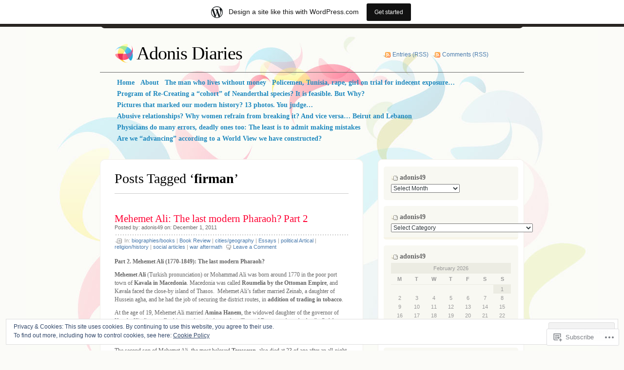

--- FILE ---
content_type: text/html; charset=UTF-8
request_url: https://adonis49.wordpress.com/tag/firman/
body_size: 26039
content:
<!DOCTYPE html PUBLIC "-//W3C//DTD XHTML 1.0 Transitional//EN" "http://www.w3.org/TR/xhtml1/DTD/xhtml1-transitional.dtd">
<html xmlns="http://www.w3.org/1999/xhtml" lang="en">
<head profile="http://gmpg.org/xfn/11">
<meta http-equiv="Content-Type" content="text/html; charset=UTF-8" />
<title>firman | Adonis Diaries</title>
<link rel="pingback" href="https://adonis49.wordpress.com/xmlrpc.php" />
<meta name='robots' content='max-image-preview:large' />
<link rel='dns-prefetch' href='//s0.wp.com' />
<link rel='dns-prefetch' href='//af.pubmine.com' />
<link rel="alternate" type="application/rss+xml" title="Adonis Diaries &raquo; Feed" href="https://adonis49.wordpress.com/feed/" />
<link rel="alternate" type="application/rss+xml" title="Adonis Diaries &raquo; Comments Feed" href="https://adonis49.wordpress.com/comments/feed/" />
<link rel="alternate" type="application/rss+xml" title="Adonis Diaries &raquo; firman Tag Feed" href="https://adonis49.wordpress.com/tag/firman/feed/" />
	<script type="text/javascript">
		/* <![CDATA[ */
		function addLoadEvent(func) {
			var oldonload = window.onload;
			if (typeof window.onload != 'function') {
				window.onload = func;
			} else {
				window.onload = function () {
					oldonload();
					func();
				}
			}
		}
		/* ]]> */
	</script>
	<link crossorigin='anonymous' rel='stylesheet' id='all-css-0-1' href='/_static/??-eJxtjEsOwjAMRC9EMBUoiAXiLG6wojTOR7WjiNuTdoGEYDkz7w30alzJSlkhNVO5+ZAFenh6UgFqYy0xkGHsoJQqo5KA6Ivp6EQO8P+AQxzYQlrRRbOnH3zm4j9CwjWShuzNjCsM9LvZ5Ee6T1c72cvpZs/LG8VZRLg=&cssminify=yes' type='text/css' media='all' />
<style id='wp-emoji-styles-inline-css'>

	img.wp-smiley, img.emoji {
		display: inline !important;
		border: none !important;
		box-shadow: none !important;
		height: 1em !important;
		width: 1em !important;
		margin: 0 0.07em !important;
		vertical-align: -0.1em !important;
		background: none !important;
		padding: 0 !important;
	}
/*# sourceURL=wp-emoji-styles-inline-css */
</style>
<link crossorigin='anonymous' rel='stylesheet' id='all-css-2-1' href='/wp-content/plugins/gutenberg-core/v22.4.2/build/styles/block-library/style.min.css?m=1769608164i&cssminify=yes' type='text/css' media='all' />
<style id='wp-block-library-inline-css'>
.has-text-align-justify {
	text-align:justify;
}
.has-text-align-justify{text-align:justify;}

/*# sourceURL=wp-block-library-inline-css */
</style><style id='global-styles-inline-css'>
:root{--wp--preset--aspect-ratio--square: 1;--wp--preset--aspect-ratio--4-3: 4/3;--wp--preset--aspect-ratio--3-4: 3/4;--wp--preset--aspect-ratio--3-2: 3/2;--wp--preset--aspect-ratio--2-3: 2/3;--wp--preset--aspect-ratio--16-9: 16/9;--wp--preset--aspect-ratio--9-16: 9/16;--wp--preset--color--black: #000000;--wp--preset--color--cyan-bluish-gray: #abb8c3;--wp--preset--color--white: #ffffff;--wp--preset--color--pale-pink: #f78da7;--wp--preset--color--vivid-red: #cf2e2e;--wp--preset--color--luminous-vivid-orange: #ff6900;--wp--preset--color--luminous-vivid-amber: #fcb900;--wp--preset--color--light-green-cyan: #7bdcb5;--wp--preset--color--vivid-green-cyan: #00d084;--wp--preset--color--pale-cyan-blue: #8ed1fc;--wp--preset--color--vivid-cyan-blue: #0693e3;--wp--preset--color--vivid-purple: #9b51e0;--wp--preset--gradient--vivid-cyan-blue-to-vivid-purple: linear-gradient(135deg,rgb(6,147,227) 0%,rgb(155,81,224) 100%);--wp--preset--gradient--light-green-cyan-to-vivid-green-cyan: linear-gradient(135deg,rgb(122,220,180) 0%,rgb(0,208,130) 100%);--wp--preset--gradient--luminous-vivid-amber-to-luminous-vivid-orange: linear-gradient(135deg,rgb(252,185,0) 0%,rgb(255,105,0) 100%);--wp--preset--gradient--luminous-vivid-orange-to-vivid-red: linear-gradient(135deg,rgb(255,105,0) 0%,rgb(207,46,46) 100%);--wp--preset--gradient--very-light-gray-to-cyan-bluish-gray: linear-gradient(135deg,rgb(238,238,238) 0%,rgb(169,184,195) 100%);--wp--preset--gradient--cool-to-warm-spectrum: linear-gradient(135deg,rgb(74,234,220) 0%,rgb(151,120,209) 20%,rgb(207,42,186) 40%,rgb(238,44,130) 60%,rgb(251,105,98) 80%,rgb(254,248,76) 100%);--wp--preset--gradient--blush-light-purple: linear-gradient(135deg,rgb(255,206,236) 0%,rgb(152,150,240) 100%);--wp--preset--gradient--blush-bordeaux: linear-gradient(135deg,rgb(254,205,165) 0%,rgb(254,45,45) 50%,rgb(107,0,62) 100%);--wp--preset--gradient--luminous-dusk: linear-gradient(135deg,rgb(255,203,112) 0%,rgb(199,81,192) 50%,rgb(65,88,208) 100%);--wp--preset--gradient--pale-ocean: linear-gradient(135deg,rgb(255,245,203) 0%,rgb(182,227,212) 50%,rgb(51,167,181) 100%);--wp--preset--gradient--electric-grass: linear-gradient(135deg,rgb(202,248,128) 0%,rgb(113,206,126) 100%);--wp--preset--gradient--midnight: linear-gradient(135deg,rgb(2,3,129) 0%,rgb(40,116,252) 100%);--wp--preset--font-size--small: 13px;--wp--preset--font-size--medium: 20px;--wp--preset--font-size--large: 36px;--wp--preset--font-size--x-large: 42px;--wp--preset--font-family--albert-sans: 'Albert Sans', sans-serif;--wp--preset--font-family--alegreya: Alegreya, serif;--wp--preset--font-family--arvo: Arvo, serif;--wp--preset--font-family--bodoni-moda: 'Bodoni Moda', serif;--wp--preset--font-family--bricolage-grotesque: 'Bricolage Grotesque', sans-serif;--wp--preset--font-family--cabin: Cabin, sans-serif;--wp--preset--font-family--chivo: Chivo, sans-serif;--wp--preset--font-family--commissioner: Commissioner, sans-serif;--wp--preset--font-family--cormorant: Cormorant, serif;--wp--preset--font-family--courier-prime: 'Courier Prime', monospace;--wp--preset--font-family--crimson-pro: 'Crimson Pro', serif;--wp--preset--font-family--dm-mono: 'DM Mono', monospace;--wp--preset--font-family--dm-sans: 'DM Sans', sans-serif;--wp--preset--font-family--dm-serif-display: 'DM Serif Display', serif;--wp--preset--font-family--domine: Domine, serif;--wp--preset--font-family--eb-garamond: 'EB Garamond', serif;--wp--preset--font-family--epilogue: Epilogue, sans-serif;--wp--preset--font-family--fahkwang: Fahkwang, sans-serif;--wp--preset--font-family--figtree: Figtree, sans-serif;--wp--preset--font-family--fira-sans: 'Fira Sans', sans-serif;--wp--preset--font-family--fjalla-one: 'Fjalla One', sans-serif;--wp--preset--font-family--fraunces: Fraunces, serif;--wp--preset--font-family--gabarito: Gabarito, system-ui;--wp--preset--font-family--ibm-plex-mono: 'IBM Plex Mono', monospace;--wp--preset--font-family--ibm-plex-sans: 'IBM Plex Sans', sans-serif;--wp--preset--font-family--ibarra-real-nova: 'Ibarra Real Nova', serif;--wp--preset--font-family--instrument-serif: 'Instrument Serif', serif;--wp--preset--font-family--inter: Inter, sans-serif;--wp--preset--font-family--josefin-sans: 'Josefin Sans', sans-serif;--wp--preset--font-family--jost: Jost, sans-serif;--wp--preset--font-family--libre-baskerville: 'Libre Baskerville', serif;--wp--preset--font-family--libre-franklin: 'Libre Franklin', sans-serif;--wp--preset--font-family--literata: Literata, serif;--wp--preset--font-family--lora: Lora, serif;--wp--preset--font-family--merriweather: Merriweather, serif;--wp--preset--font-family--montserrat: Montserrat, sans-serif;--wp--preset--font-family--newsreader: Newsreader, serif;--wp--preset--font-family--noto-sans-mono: 'Noto Sans Mono', sans-serif;--wp--preset--font-family--nunito: Nunito, sans-serif;--wp--preset--font-family--open-sans: 'Open Sans', sans-serif;--wp--preset--font-family--overpass: Overpass, sans-serif;--wp--preset--font-family--pt-serif: 'PT Serif', serif;--wp--preset--font-family--petrona: Petrona, serif;--wp--preset--font-family--piazzolla: Piazzolla, serif;--wp--preset--font-family--playfair-display: 'Playfair Display', serif;--wp--preset--font-family--plus-jakarta-sans: 'Plus Jakarta Sans', sans-serif;--wp--preset--font-family--poppins: Poppins, sans-serif;--wp--preset--font-family--raleway: Raleway, sans-serif;--wp--preset--font-family--roboto: Roboto, sans-serif;--wp--preset--font-family--roboto-slab: 'Roboto Slab', serif;--wp--preset--font-family--rubik: Rubik, sans-serif;--wp--preset--font-family--rufina: Rufina, serif;--wp--preset--font-family--sora: Sora, sans-serif;--wp--preset--font-family--source-sans-3: 'Source Sans 3', sans-serif;--wp--preset--font-family--source-serif-4: 'Source Serif 4', serif;--wp--preset--font-family--space-mono: 'Space Mono', monospace;--wp--preset--font-family--syne: Syne, sans-serif;--wp--preset--font-family--texturina: Texturina, serif;--wp--preset--font-family--urbanist: Urbanist, sans-serif;--wp--preset--font-family--work-sans: 'Work Sans', sans-serif;--wp--preset--spacing--20: 0.44rem;--wp--preset--spacing--30: 0.67rem;--wp--preset--spacing--40: 1rem;--wp--preset--spacing--50: 1.5rem;--wp--preset--spacing--60: 2.25rem;--wp--preset--spacing--70: 3.38rem;--wp--preset--spacing--80: 5.06rem;--wp--preset--shadow--natural: 6px 6px 9px rgba(0, 0, 0, 0.2);--wp--preset--shadow--deep: 12px 12px 50px rgba(0, 0, 0, 0.4);--wp--preset--shadow--sharp: 6px 6px 0px rgba(0, 0, 0, 0.2);--wp--preset--shadow--outlined: 6px 6px 0px -3px rgb(255, 255, 255), 6px 6px rgb(0, 0, 0);--wp--preset--shadow--crisp: 6px 6px 0px rgb(0, 0, 0);}:where(body) { margin: 0; }:where(.is-layout-flex){gap: 0.5em;}:where(.is-layout-grid){gap: 0.5em;}body .is-layout-flex{display: flex;}.is-layout-flex{flex-wrap: wrap;align-items: center;}.is-layout-flex > :is(*, div){margin: 0;}body .is-layout-grid{display: grid;}.is-layout-grid > :is(*, div){margin: 0;}body{padding-top: 0px;padding-right: 0px;padding-bottom: 0px;padding-left: 0px;}:root :where(.wp-element-button, .wp-block-button__link){background-color: #32373c;border-width: 0;color: #fff;font-family: inherit;font-size: inherit;font-style: inherit;font-weight: inherit;letter-spacing: inherit;line-height: inherit;padding-top: calc(0.667em + 2px);padding-right: calc(1.333em + 2px);padding-bottom: calc(0.667em + 2px);padding-left: calc(1.333em + 2px);text-decoration: none;text-transform: inherit;}.has-black-color{color: var(--wp--preset--color--black) !important;}.has-cyan-bluish-gray-color{color: var(--wp--preset--color--cyan-bluish-gray) !important;}.has-white-color{color: var(--wp--preset--color--white) !important;}.has-pale-pink-color{color: var(--wp--preset--color--pale-pink) !important;}.has-vivid-red-color{color: var(--wp--preset--color--vivid-red) !important;}.has-luminous-vivid-orange-color{color: var(--wp--preset--color--luminous-vivid-orange) !important;}.has-luminous-vivid-amber-color{color: var(--wp--preset--color--luminous-vivid-amber) !important;}.has-light-green-cyan-color{color: var(--wp--preset--color--light-green-cyan) !important;}.has-vivid-green-cyan-color{color: var(--wp--preset--color--vivid-green-cyan) !important;}.has-pale-cyan-blue-color{color: var(--wp--preset--color--pale-cyan-blue) !important;}.has-vivid-cyan-blue-color{color: var(--wp--preset--color--vivid-cyan-blue) !important;}.has-vivid-purple-color{color: var(--wp--preset--color--vivid-purple) !important;}.has-black-background-color{background-color: var(--wp--preset--color--black) !important;}.has-cyan-bluish-gray-background-color{background-color: var(--wp--preset--color--cyan-bluish-gray) !important;}.has-white-background-color{background-color: var(--wp--preset--color--white) !important;}.has-pale-pink-background-color{background-color: var(--wp--preset--color--pale-pink) !important;}.has-vivid-red-background-color{background-color: var(--wp--preset--color--vivid-red) !important;}.has-luminous-vivid-orange-background-color{background-color: var(--wp--preset--color--luminous-vivid-orange) !important;}.has-luminous-vivid-amber-background-color{background-color: var(--wp--preset--color--luminous-vivid-amber) !important;}.has-light-green-cyan-background-color{background-color: var(--wp--preset--color--light-green-cyan) !important;}.has-vivid-green-cyan-background-color{background-color: var(--wp--preset--color--vivid-green-cyan) !important;}.has-pale-cyan-blue-background-color{background-color: var(--wp--preset--color--pale-cyan-blue) !important;}.has-vivid-cyan-blue-background-color{background-color: var(--wp--preset--color--vivid-cyan-blue) !important;}.has-vivid-purple-background-color{background-color: var(--wp--preset--color--vivid-purple) !important;}.has-black-border-color{border-color: var(--wp--preset--color--black) !important;}.has-cyan-bluish-gray-border-color{border-color: var(--wp--preset--color--cyan-bluish-gray) !important;}.has-white-border-color{border-color: var(--wp--preset--color--white) !important;}.has-pale-pink-border-color{border-color: var(--wp--preset--color--pale-pink) !important;}.has-vivid-red-border-color{border-color: var(--wp--preset--color--vivid-red) !important;}.has-luminous-vivid-orange-border-color{border-color: var(--wp--preset--color--luminous-vivid-orange) !important;}.has-luminous-vivid-amber-border-color{border-color: var(--wp--preset--color--luminous-vivid-amber) !important;}.has-light-green-cyan-border-color{border-color: var(--wp--preset--color--light-green-cyan) !important;}.has-vivid-green-cyan-border-color{border-color: var(--wp--preset--color--vivid-green-cyan) !important;}.has-pale-cyan-blue-border-color{border-color: var(--wp--preset--color--pale-cyan-blue) !important;}.has-vivid-cyan-blue-border-color{border-color: var(--wp--preset--color--vivid-cyan-blue) !important;}.has-vivid-purple-border-color{border-color: var(--wp--preset--color--vivid-purple) !important;}.has-vivid-cyan-blue-to-vivid-purple-gradient-background{background: var(--wp--preset--gradient--vivid-cyan-blue-to-vivid-purple) !important;}.has-light-green-cyan-to-vivid-green-cyan-gradient-background{background: var(--wp--preset--gradient--light-green-cyan-to-vivid-green-cyan) !important;}.has-luminous-vivid-amber-to-luminous-vivid-orange-gradient-background{background: var(--wp--preset--gradient--luminous-vivid-amber-to-luminous-vivid-orange) !important;}.has-luminous-vivid-orange-to-vivid-red-gradient-background{background: var(--wp--preset--gradient--luminous-vivid-orange-to-vivid-red) !important;}.has-very-light-gray-to-cyan-bluish-gray-gradient-background{background: var(--wp--preset--gradient--very-light-gray-to-cyan-bluish-gray) !important;}.has-cool-to-warm-spectrum-gradient-background{background: var(--wp--preset--gradient--cool-to-warm-spectrum) !important;}.has-blush-light-purple-gradient-background{background: var(--wp--preset--gradient--blush-light-purple) !important;}.has-blush-bordeaux-gradient-background{background: var(--wp--preset--gradient--blush-bordeaux) !important;}.has-luminous-dusk-gradient-background{background: var(--wp--preset--gradient--luminous-dusk) !important;}.has-pale-ocean-gradient-background{background: var(--wp--preset--gradient--pale-ocean) !important;}.has-electric-grass-gradient-background{background: var(--wp--preset--gradient--electric-grass) !important;}.has-midnight-gradient-background{background: var(--wp--preset--gradient--midnight) !important;}.has-small-font-size{font-size: var(--wp--preset--font-size--small) !important;}.has-medium-font-size{font-size: var(--wp--preset--font-size--medium) !important;}.has-large-font-size{font-size: var(--wp--preset--font-size--large) !important;}.has-x-large-font-size{font-size: var(--wp--preset--font-size--x-large) !important;}.has-albert-sans-font-family{font-family: var(--wp--preset--font-family--albert-sans) !important;}.has-alegreya-font-family{font-family: var(--wp--preset--font-family--alegreya) !important;}.has-arvo-font-family{font-family: var(--wp--preset--font-family--arvo) !important;}.has-bodoni-moda-font-family{font-family: var(--wp--preset--font-family--bodoni-moda) !important;}.has-bricolage-grotesque-font-family{font-family: var(--wp--preset--font-family--bricolage-grotesque) !important;}.has-cabin-font-family{font-family: var(--wp--preset--font-family--cabin) !important;}.has-chivo-font-family{font-family: var(--wp--preset--font-family--chivo) !important;}.has-commissioner-font-family{font-family: var(--wp--preset--font-family--commissioner) !important;}.has-cormorant-font-family{font-family: var(--wp--preset--font-family--cormorant) !important;}.has-courier-prime-font-family{font-family: var(--wp--preset--font-family--courier-prime) !important;}.has-crimson-pro-font-family{font-family: var(--wp--preset--font-family--crimson-pro) !important;}.has-dm-mono-font-family{font-family: var(--wp--preset--font-family--dm-mono) !important;}.has-dm-sans-font-family{font-family: var(--wp--preset--font-family--dm-sans) !important;}.has-dm-serif-display-font-family{font-family: var(--wp--preset--font-family--dm-serif-display) !important;}.has-domine-font-family{font-family: var(--wp--preset--font-family--domine) !important;}.has-eb-garamond-font-family{font-family: var(--wp--preset--font-family--eb-garamond) !important;}.has-epilogue-font-family{font-family: var(--wp--preset--font-family--epilogue) !important;}.has-fahkwang-font-family{font-family: var(--wp--preset--font-family--fahkwang) !important;}.has-figtree-font-family{font-family: var(--wp--preset--font-family--figtree) !important;}.has-fira-sans-font-family{font-family: var(--wp--preset--font-family--fira-sans) !important;}.has-fjalla-one-font-family{font-family: var(--wp--preset--font-family--fjalla-one) !important;}.has-fraunces-font-family{font-family: var(--wp--preset--font-family--fraunces) !important;}.has-gabarito-font-family{font-family: var(--wp--preset--font-family--gabarito) !important;}.has-ibm-plex-mono-font-family{font-family: var(--wp--preset--font-family--ibm-plex-mono) !important;}.has-ibm-plex-sans-font-family{font-family: var(--wp--preset--font-family--ibm-plex-sans) !important;}.has-ibarra-real-nova-font-family{font-family: var(--wp--preset--font-family--ibarra-real-nova) !important;}.has-instrument-serif-font-family{font-family: var(--wp--preset--font-family--instrument-serif) !important;}.has-inter-font-family{font-family: var(--wp--preset--font-family--inter) !important;}.has-josefin-sans-font-family{font-family: var(--wp--preset--font-family--josefin-sans) !important;}.has-jost-font-family{font-family: var(--wp--preset--font-family--jost) !important;}.has-libre-baskerville-font-family{font-family: var(--wp--preset--font-family--libre-baskerville) !important;}.has-libre-franklin-font-family{font-family: var(--wp--preset--font-family--libre-franklin) !important;}.has-literata-font-family{font-family: var(--wp--preset--font-family--literata) !important;}.has-lora-font-family{font-family: var(--wp--preset--font-family--lora) !important;}.has-merriweather-font-family{font-family: var(--wp--preset--font-family--merriweather) !important;}.has-montserrat-font-family{font-family: var(--wp--preset--font-family--montserrat) !important;}.has-newsreader-font-family{font-family: var(--wp--preset--font-family--newsreader) !important;}.has-noto-sans-mono-font-family{font-family: var(--wp--preset--font-family--noto-sans-mono) !important;}.has-nunito-font-family{font-family: var(--wp--preset--font-family--nunito) !important;}.has-open-sans-font-family{font-family: var(--wp--preset--font-family--open-sans) !important;}.has-overpass-font-family{font-family: var(--wp--preset--font-family--overpass) !important;}.has-pt-serif-font-family{font-family: var(--wp--preset--font-family--pt-serif) !important;}.has-petrona-font-family{font-family: var(--wp--preset--font-family--petrona) !important;}.has-piazzolla-font-family{font-family: var(--wp--preset--font-family--piazzolla) !important;}.has-playfair-display-font-family{font-family: var(--wp--preset--font-family--playfair-display) !important;}.has-plus-jakarta-sans-font-family{font-family: var(--wp--preset--font-family--plus-jakarta-sans) !important;}.has-poppins-font-family{font-family: var(--wp--preset--font-family--poppins) !important;}.has-raleway-font-family{font-family: var(--wp--preset--font-family--raleway) !important;}.has-roboto-font-family{font-family: var(--wp--preset--font-family--roboto) !important;}.has-roboto-slab-font-family{font-family: var(--wp--preset--font-family--roboto-slab) !important;}.has-rubik-font-family{font-family: var(--wp--preset--font-family--rubik) !important;}.has-rufina-font-family{font-family: var(--wp--preset--font-family--rufina) !important;}.has-sora-font-family{font-family: var(--wp--preset--font-family--sora) !important;}.has-source-sans-3-font-family{font-family: var(--wp--preset--font-family--source-sans-3) !important;}.has-source-serif-4-font-family{font-family: var(--wp--preset--font-family--source-serif-4) !important;}.has-space-mono-font-family{font-family: var(--wp--preset--font-family--space-mono) !important;}.has-syne-font-family{font-family: var(--wp--preset--font-family--syne) !important;}.has-texturina-font-family{font-family: var(--wp--preset--font-family--texturina) !important;}.has-urbanist-font-family{font-family: var(--wp--preset--font-family--urbanist) !important;}.has-work-sans-font-family{font-family: var(--wp--preset--font-family--work-sans) !important;}
/*# sourceURL=global-styles-inline-css */
</style>

<style id='classic-theme-styles-inline-css'>
.wp-block-button__link{background-color:#32373c;border-radius:9999px;box-shadow:none;color:#fff;font-size:1.125em;padding:calc(.667em + 2px) calc(1.333em + 2px);text-decoration:none}.wp-block-file__button{background:#32373c;color:#fff}.wp-block-accordion-heading{margin:0}.wp-block-accordion-heading__toggle{background-color:inherit!important;color:inherit!important}.wp-block-accordion-heading__toggle:not(:focus-visible){outline:none}.wp-block-accordion-heading__toggle:focus,.wp-block-accordion-heading__toggle:hover{background-color:inherit!important;border:none;box-shadow:none;color:inherit;padding:var(--wp--preset--spacing--20,1em) 0;text-decoration:none}.wp-block-accordion-heading__toggle:focus-visible{outline:auto;outline-offset:0}
/*# sourceURL=/wp-content/plugins/gutenberg-core/v22.4.2/build/styles/block-library/classic.min.css */
</style>
<link crossorigin='anonymous' rel='stylesheet' id='all-css-4-1' href='/_static/??-eJyFj90KwjAMhV/ILHQb/lyIz9JucVbbtTStw7c3Q9CJMG9Ccjjf4QSnCF0YM40ZoyuDHRm7YFzobox1pfaVArY+OoJE96rF3nJ+O4Dzw1HVMW9wEeQLfLISie6jzrPDU281OfJiW8OmKAwYExMxg0xvi4d8EZB/uJeMsRjUzlDAv60SSf9B1gHFtTjXoIECyNc62zB+HXB22qYZPfmj2rVqe2iaWl2fQMqAww==&cssminify=yes' type='text/css' media='all' />
<link crossorigin='anonymous' rel='stylesheet' id='print-css-5-1' href='/wp-content/mu-plugins/global-print/global-print.css?m=1465851035i&cssminify=yes' type='text/css' media='print' />
<style id='jetpack-global-styles-frontend-style-inline-css'>
:root { --font-headings: unset; --font-base: unset; --font-headings-default: -apple-system,BlinkMacSystemFont,"Segoe UI",Roboto,Oxygen-Sans,Ubuntu,Cantarell,"Helvetica Neue",sans-serif; --font-base-default: -apple-system,BlinkMacSystemFont,"Segoe UI",Roboto,Oxygen-Sans,Ubuntu,Cantarell,"Helvetica Neue",sans-serif;}
/*# sourceURL=jetpack-global-styles-frontend-style-inline-css */
</style>
<link crossorigin='anonymous' rel='stylesheet' id='all-css-8-1' href='/_static/??-eJyNjcsKAjEMRX/IGtQZBxfip0hMS9sxTYppGfx7H7gRN+7ugcs5sFRHKi1Ig9Jd5R6zGMyhVaTrh8G6QFHfORhYwlvw6P39PbPENZmt4G/ROQuBKWVkxxrVvuBH1lIoz2waILJekF+HUzlupnG3nQ77YZwfuRJIaQ==&cssminify=yes' type='text/css' media='all' />
<script type="text/javascript" id="wpcom-actionbar-placeholder-js-extra">
/* <![CDATA[ */
var actionbardata = {"siteID":"4896284","postID":"0","siteURL":"https://adonis49.wordpress.com","xhrURL":"https://adonis49.wordpress.com/wp-admin/admin-ajax.php","nonce":"568a300120","isLoggedIn":"","statusMessage":"","subsEmailDefault":"instantly","proxyScriptUrl":"https://s0.wp.com/wp-content/js/wpcom-proxy-request.js?m=1513050504i&amp;ver=20211021","i18n":{"followedText":"New posts from this site will now appear in your \u003Ca href=\"https://wordpress.com/reader\"\u003EReader\u003C/a\u003E","foldBar":"Collapse this bar","unfoldBar":"Expand this bar","shortLinkCopied":"Shortlink copied to clipboard."}};
//# sourceURL=wpcom-actionbar-placeholder-js-extra
/* ]]> */
</script>
<script type="text/javascript" id="jetpack-mu-wpcom-settings-js-before">
/* <![CDATA[ */
var JETPACK_MU_WPCOM_SETTINGS = {"assetsUrl":"https://s0.wp.com/wp-content/mu-plugins/jetpack-mu-wpcom-plugin/sun/jetpack_vendor/automattic/jetpack-mu-wpcom/src/build/"};
//# sourceURL=jetpack-mu-wpcom-settings-js-before
/* ]]> */
</script>
<script crossorigin='anonymous' type='text/javascript'  src='/_static/??/wp-content/js/rlt-proxy.js,/wp-content/themes/pub/albeo/javascript/tabs.js,/wp-content/blog-plugins/wordads-classes/js/cmp/v2/cmp-non-gdpr.js?m=1720530689j'></script>
<script type="text/javascript" id="rlt-proxy-js-after">
/* <![CDATA[ */
	rltInitialize( {"token":null,"iframeOrigins":["https:\/\/widgets.wp.com"]} );
//# sourceURL=rlt-proxy-js-after
/* ]]> */
</script>
<link rel="EditURI" type="application/rsd+xml" title="RSD" href="https://adonis49.wordpress.com/xmlrpc.php?rsd" />
<meta name="generator" content="WordPress.com" />

<!-- Jetpack Open Graph Tags -->
<meta property="og:type" content="website" />
<meta property="og:title" content="firman &#8211; Adonis Diaries" />
<meta property="og:url" content="https://adonis49.wordpress.com/tag/firman/" />
<meta property="og:site_name" content="Adonis Diaries" />
<meta property="og:image" content="https://s0.wp.com/i/blank.jpg?m=1383295312i" />
<meta property="og:image:width" content="200" />
<meta property="og:image:height" content="200" />
<meta property="og:image:alt" content="" />
<meta property="og:locale" content="en_US" />
<meta property="fb:app_id" content="249643311490" />

<!-- End Jetpack Open Graph Tags -->
<link rel="shortcut icon" type="image/x-icon" href="https://s0.wp.com/i/favicon.ico?m=1713425267i" sizes="16x16 24x24 32x32 48x48" />
<link rel="icon" type="image/x-icon" href="https://s0.wp.com/i/favicon.ico?m=1713425267i" sizes="16x16 24x24 32x32 48x48" />
<link rel="apple-touch-icon" href="https://s0.wp.com/i/webclip.png?m=1713868326i" />
<link rel='openid.server' href='https://adonis49.wordpress.com/?openidserver=1' />
<link rel='openid.delegate' href='https://adonis49.wordpress.com/' />
<link rel="search" type="application/opensearchdescription+xml" href="https://adonis49.wordpress.com/osd.xml" title="Adonis Diaries" />
<link rel="search" type="application/opensearchdescription+xml" href="https://s1.wp.com/opensearch.xml" title="WordPress.com" />
<meta name="description" content="Posts about firman written by adonis49" />
<script type="text/javascript">
/* <![CDATA[ */
var wa_client = {}; wa_client.cmd = []; wa_client.config = { 'blog_id': 4896284, 'blog_language': 'en', 'is_wordads': false, 'hosting_type': 0, 'afp_account_id': null, 'afp_host_id': 5038568878849053, 'theme': 'pub/albeo', '_': { 'title': 'Advertisement', 'privacy_settings': 'Privacy Settings' }, 'formats': [ 'belowpost', 'bottom_sticky', 'sidebar_sticky_right', 'sidebar', 'gutenberg_rectangle', 'gutenberg_leaderboard', 'gutenberg_mobile_leaderboard', 'gutenberg_skyscraper' ] };
/* ]]> */
</script>
		<script type="text/javascript">

			window.doNotSellCallback = function() {

				var linkElements = [
					'a[href="https://wordpress.com/?ref=footer_blog"]',
					'a[href="https://wordpress.com/?ref=footer_website"]',
					'a[href="https://wordpress.com/?ref=vertical_footer"]',
					'a[href^="https://wordpress.com/?ref=footer_segment_"]',
				].join(',');

				var dnsLink = document.createElement( 'a' );
				dnsLink.href = 'https://wordpress.com/advertising-program-optout/';
				dnsLink.classList.add( 'do-not-sell-link' );
				dnsLink.rel = 'nofollow';
				dnsLink.style.marginLeft = '0.5em';
				dnsLink.textContent = 'Do Not Sell or Share My Personal Information';

				var creditLinks = document.querySelectorAll( linkElements );

				if ( 0 === creditLinks.length ) {
					return false;
				}

				Array.prototype.forEach.call( creditLinks, function( el ) {
					el.insertAdjacentElement( 'afterend', dnsLink );
				});

				return true;
			};

		</script>
		<script type="text/javascript">
	window.google_analytics_uacct = "UA-52447-2";
</script>

<script type="text/javascript">
	var _gaq = _gaq || [];
	_gaq.push(['_setAccount', 'UA-52447-2']);
	_gaq.push(['_gat._anonymizeIp']);
	_gaq.push(['_setDomainName', 'wordpress.com']);
	_gaq.push(['_initData']);
	_gaq.push(['_trackPageview']);

	(function() {
		var ga = document.createElement('script'); ga.type = 'text/javascript'; ga.async = true;
		ga.src = ('https:' == document.location.protocol ? 'https://ssl' : 'http://www') + '.google-analytics.com/ga.js';
		(document.getElementsByTagName('head')[0] || document.getElementsByTagName('body')[0]).appendChild(ga);
	})();
</script>
<link crossorigin='anonymous' rel='stylesheet' id='all-css-0-3' href='/_static/??-eJyNzMsKAjEMheEXshPqBXUhPoo4bRgytmkwCYNvbwdm487d+eDwwyIhNTZkg+pBik/ECjOaPNNrM6gz1Ja9oMJCeUJTsCZBmval9ik4JNUd/F17ECcYnUruHDW9SYxa//5oqMRr+F5v8Xw6XC/xGPfzF3aEQ7Q=&cssminify=yes' type='text/css' media='all' />
</head>
<body class="archive tag tag-firman tag-1599951 wp-theme-pubalbeo customizer-styles-applied jetpack-reblog-enabled has-marketing-bar has-marketing-bar-theme-albeo">

<div id="top"></div>

<!-- Start BG -->
<div id="bg">

<!-- Start Header -->
<div class="header">
	<h1><a href="https://adonis49.wordpress.com/">Adonis Diaries</a></h1>
	<ul class="rss">
		<li><a href="https://adonis49.wordpress.com/feed/">Entries (RSS)</a></li>
		<li><a href="https://adonis49.wordpress.com/comments/feed/">Comments (RSS)</a></li>
	</ul>
</div>
<!-- End Header -->

<div id="main-menu">
	<div class="menu">
		<ul>
	<li><a href="https://adonis49.wordpress.com/"><span>Home</span></a></li>
	<li class="page_item page-item-2"><a href="https://adonis49.wordpress.com/about/"><span>About</span></a></li>
<li class="page_item page-item-26029"><a href="https://adonis49.wordpress.com/the-man-who-lives-without-money/"><span>The man who lives without&nbsp;money</span></a></li>
<li class="page_item page-item-20136"><a href="https://adonis49.wordpress.com/policemen-tunisia-rape-girl-on-trial-for-indecent-exposure/"><span>Policemen, Tunisia, rape, girl on trial for indecent&nbsp;exposure&#8230;</span></a></li>
<li class="page_item page-item-29113"><a href="https://adonis49.wordpress.com/program-of-re-creating-a-cohort-of-neanderthal-species-it-is-feasible-but-why/"><span>Program of Re-Creating a &#8220;cohort&#8221; of Neanderthal species? It is feasible. But&nbsp;Why?</span></a></li>
<li class="page_item page-item-26032"><a href="https://adonis49.wordpress.com/pictures-that-marked-our-modern-history-13-photos-you-judge/"><span>Pictures that marked our modern history? 13 photos. You&nbsp;judge&#8230;</span></a></li>
<li class="page_item page-item-26034"><a href="https://adonis49.wordpress.com/abusive-relationships-why-women-refrain-from-breaking-it-and-vice-versa-beirut-and-lebanon/"><span>Abusive relationships? Why women refrain from breaking it? And vice versa&#8230; Beirut and&nbsp;Lebanon</span></a></li>
<li class="page_item page-item-34159"><a href="https://adonis49.wordpress.com/physicians-do-many-errors-deadly-ones-too-the-least-is-to-admit-making-mistakes/"><span>Physicians do many errors, deadly ones too: The least is to admit making&nbsp;mistakes</span></a></li>
<li class="page_item page-item-51875"><a href="https://adonis49.wordpress.com/are-we-advancing-according-to-a-world-view-we-have-constructed/"><span>Are we &#8220;advancing&#8221; according to a World View we have&nbsp;constructed?</span></a></li>
</ul>
		</div>
</div>

<!-- Start Con-->
<div class="con">

<!-- Start SL -->
<div class="sl-a">
<div class="sl-t"></div>
<div id="content" class="sl">

	<h2 class="title">
	Posts Tagged &#8216;<strong>firman</strong>&#8217;	</h2>

	<div class="nav">
 	<div class="left"></div>
 	<div class="right"></div>
</div>
	
		
<!--Start Post-->
<div class="post-14948 post type-post status-publish format-standard hentry category-biographiesbooks category-book-review-2 category-citiesgeography category-essays-2 category-political-artical category-religionhistory category-social-articles category-war-aftermath tag-adonis49 tag-battle-of-nezib tag-deryeh tag-egypt tag-extremist-religious-wahhabi tag-firman tag-general-menou tag-gilbert-sinoue tag-history tag-kavala-in-macedonia tag-macedonia tag-mamluke tag-mehemet-ali-of-egypt tag-ottoman-empire tag-roumelia tag-suez-canal tag-sultan-abdel-hamid-ii tag-the-last-modern-pharaoh tag-the-last-pharaoh tag-toussoun tag-writing">

	<div class="p-head">
				
															<h3>
					<a href="https://adonis49.wordpress.com/2011/12/01/part-2-mehemet-ali-the-last-modern-pharaoh/" rel="bookmark">Mehemet Ali: The last modern Pharaoh? Part&nbsp;2</a>
				</h3>
					
							<p class="p-who-date">
			Posted <span class="byline">by: <span class="author vcard"><a class="url fn n" href="https://adonis49.wordpress.com/author/adonis49/" title="View all posts by adonis49" rel="author">adonis49</a></span></span> on: <a href="https://adonis49.wordpress.com/2011/12/01/part-2-mehemet-ali-the-last-modern-pharaoh/" title="10:05 am" rel="bookmark">December 1, 2011</a>			</p>
			</div>

	<div class="p-det">
		<ul>
			<li class="p-cat">In: <a href="https://adonis49.wordpress.com/category/biographiesbooks/" rel="category tag">biographies/books</a> | <a href="https://adonis49.wordpress.com/category/book-review-2/" rel="category tag">Book Review</a> | <a href="https://adonis49.wordpress.com/category/citiesgeography/" rel="category tag">cities/geography</a> | <a href="https://adonis49.wordpress.com/category/essays-2/" rel="category tag">Essays</a> | <a href="https://adonis49.wordpress.com/category/political-artical/" rel="category tag">political Artical</a> | <a href="https://adonis49.wordpress.com/category/religionhistory/" rel="category tag">religion/history</a> | <a href="https://adonis49.wordpress.com/category/social-articles/" rel="category tag">social articles</a> | <a href="https://adonis49.wordpress.com/category/war-aftermath/" rel="category tag">war aftermath</a></li>
			<li class="p-com"><a href="https://adonis49.wordpress.com/2011/12/01/part-2-mehemet-ali-the-last-modern-pharaoh/#respond">Leave a Comment</a></li>
		</ul>
	</div>

	<div class="p-con">
		<p><strong>Part 2. Mehemet Ali (1770-1849): The last modern Pharaoh?</strong></p>
<p><strong>Mehemet Ali</strong> (Turkish pronunciation) or Mohammad Ali was born around 1770 in the poor port town of <strong>Kavala in Macedonia</strong>. Macedonia was called<strong> Roumelia by the Ottoman Empire</strong>, and Kavala faced the close-by island of Thasos.  Mehemet Ali&#8217;s father married Zeinab, a daughter of Hussein agha, and he had the job of securing the district routes, in<strong> addition of trading in tobacco</strong>.</p>
<p>At the age of 19, Mehemet Ali married <strong>Amina Hanem</strong>, the widowed daughter of the governor of Kavala. His first son Ibrahim was born in the nearby <strong>village of Drama</strong>, where the family fled from the cholera infesting the small port.  Amina was the favorite wife of Mehemet Ali, although he had 30 kids from his harem. <strong> Only 10 lived to adulthood, 7 boys and 3 girls</strong>.</p>
<p>The second son of Mehemet Ali, the most beloved <strong>Toussoun</strong>, also died at 23 of age after an all-night of pleasure and bingeing&#8230; Toussoun had led an army in 1811 into the Arabic peninsula and <strong>defeated the extremist religious Wahhabi</strong> uprising and entered Mecca. The elder son Ibrahim would resume the war and the conquest and in 1818 eradicate <strong>Deryeh</strong>, the main city of the Wahhabi who received arms and  finances from England.</p>
<p>Mehemet Ali was totally <strong>illiterate till the age of 45</strong>, and spoke only Turkish, although he learned to understand local Arabic. Most of his<strong> children received the best education of the time and spoke several languages such as Farisi and Greek</strong>.</p>
<p>In 1800, Mehemet Ali reluctantly had to join the 300-contingent of Macedonians dispatched to support the British in the attempt of dislodging the remnant of <strong>20,000 French soldiers in Egypt</strong>, lead by<strong> General Menou</strong>. Within less than a year, the French soldiers were evacuated from Egypt and Mehemet Ali advancing twice in military ranks.</p>
<p>The Ottoman Empire and the <strong>Mamluke</strong> in Egypt wanted to revert to the previous state of affairs, and Mehemet Ali played both powers, one against the other for four years, until he was appointed governor of Cairo in June 1805.</p>
<p>For another 5 years, Mehemet Ali relentlessly confronted the internal forces resisting his supreme rule and even managed to defeat another smaller British expeditionary force. In March 1811, Mehemet Ali massacred over 250 high-ranking Mamelukes in his palace.  The Mamelukes had to flee to Sudan.</p>
<p>When Mehemet Ali&#8217;s son Ismail led the troops to conquer Sudan in 1820, the Mamelukes had to retreat even further to actual Darfur.  Ismail was burned alive in his tent in 1822 in <strong>Chendy (Sudan</strong>) after angering a local tribe.</p>
<p>Mehemet Ali became the sole ruler or Vice-King of Egypt, Sudan, and current Saudi Arabia and Yemen:  He behaved as the biggest capitalist of his time since<strong> all the lands were His</strong>, and he bought all the agricultural products and resold them at monopolistic prices to the people and at premium prices to England, France, and Turkey&#8230;</p>
<p>Mehemet Ali transformed Egypt from scratch:  <strong>He created a modern army, a modern navy, public schools, public hospitals, hundred of miles of irrigation canals&#8230;most of them using forced labor by the hundred of thousands of Egyptian peasants</strong>.</p>
<p><strong>Ibrahim</strong> started the Syrian campaign in 1831 and defeated the Ottoman armies in several battles. He could have entered the Capital Istanbul, but Mehemet Ali refused that Ibrahim army move forward.  Consequently, Ibrahim became the governor of Syria (from the southern Anatolia plateau to Gaza) and was a born administrator and Syria experienced its most prosperous period.</p>
<p>In 1839, Ibrahim defeated again the Ottoman army in the <strong>battle of Nezib</strong>, which lasted only two hours, and Istanbul was again ripe to fall, but for the western European coalition and Russia to refuse Ibrahim his military victory.  Ibrahim could annihilate the small British contingent that landed in Beirut in 1839, but it was a political decision to withdraw to Egypt and to relinquish Syria to the Ottoman Empire in Nov. 1840.</p>
<p>In 1841, <strong>Sultan Abdel Hamid II</strong> signed the <strong>&#8220;firman</strong>&#8221; extending the hereditary right of Mehemet Ali in Egypt.  Mehemet Ali refused the French investment to open the Suez Canal and also refused British investment for a railroad linking Alexandria with the Red Sea: Mehemet Ali foresaw the consequences of these foreign investment in Egypt and said: &#8220;<strong>Once the Suez canal is opened to navigation then the British will take it and Egypt will become under British mandated power&#8230;&#8221;</strong></p>
<p>Mehmet Ali managed the British all the time because he knew that only the most powerful maritime Empire of the period could impose its conditions.  For example, it was the Egyptian wheat and cereal sale to England (1810-13) that maintained the British troops in Spain.</p>
<p>Ibrahim died one year before his father in Nov. 1848.  The eldest male in the family.  Abbas I (son of Toussoun) became Vice-King and ruined all the achievement of Mehemet Ali and Ibrahim within a few years of his reign.</p>
<p><strong>The Suez Canal will be opened by the French in the 1860&#8217;s and a railroad will crisscross the country</strong>&#8230;</p>
<p>A decade later, the British government purchased the Egyptian share in the Canal.  In Aug. 1882, a British contingent occupied Suez Canal and the last soldier left in June 1956 after Eisenhower ordered the retreat of the British and French troops.</p>
<p>In 1885, the British occupied Sudan and left in 1956.</p>
<p><strong>Note</strong>: A review of the French book &#8220;<strong>The last Pharaoh</strong>&#8221; by Gilbert Sinoue</p>
<div id="jp-post-flair" class="sharedaddy sd-like-enabled sd-sharing-enabled"><div class="sharedaddy sd-sharing-enabled"><div class="robots-nocontent sd-block sd-social sd-social-icon-text sd-sharing"><h3 class="sd-title">Share this:</h3><div class="sd-content"><ul><li class="share-facebook"><a rel="nofollow noopener noreferrer"
				data-shared="sharing-facebook-14948"
				class="share-facebook sd-button share-icon"
				href="https://adonis49.wordpress.com/2011/12/01/part-2-mehemet-ali-the-last-modern-pharaoh/?share=facebook"
				target="_blank"
				aria-labelledby="sharing-facebook-14948"
				>
				<span id="sharing-facebook-14948" hidden>Share on Facebook (Opens in new window)</span>
				<span>Facebook</span>
			</a></li><li class="share-x"><a rel="nofollow noopener noreferrer"
				data-shared="sharing-x-14948"
				class="share-x sd-button share-icon"
				href="https://adonis49.wordpress.com/2011/12/01/part-2-mehemet-ali-the-last-modern-pharaoh/?share=x"
				target="_blank"
				aria-labelledby="sharing-x-14948"
				>
				<span id="sharing-x-14948" hidden>Share on X (Opens in new window)</span>
				<span>X</span>
			</a></li><li class="share-end"></li></ul></div></div></div><div class='sharedaddy sd-block sd-like jetpack-likes-widget-wrapper jetpack-likes-widget-unloaded' id='like-post-wrapper-4896284-14948-697ec51a26393' data-src='//widgets.wp.com/likes/index.html?ver=20260201#blog_id=4896284&amp;post_id=14948&amp;origin=adonis49.wordpress.com&amp;obj_id=4896284-14948-697ec51a26393' data-name='like-post-frame-4896284-14948-697ec51a26393' data-title='Like or Reblog'><div class='likes-widget-placeholder post-likes-widget-placeholder' style='height: 55px;'><span class='button'><span>Like</span></span> <span class='loading'>Loading...</span></div><span class='sd-text-color'></span><a class='sd-link-color'></a></div></div>
		<div class="clear"></div>

		
			</div>

<div class="p-tag">Tags: <a href="https://adonis49.wordpress.com/tag/adonis49/" rel="tag">adonis49</a>, <a href="https://adonis49.wordpress.com/tag/battle-of-nezib/" rel="tag">battle of Nezib</a>, <a href="https://adonis49.wordpress.com/tag/deryeh/" rel="tag">Deryeh</a>, <a href="https://adonis49.wordpress.com/tag/egypt/" rel="tag">Egypt</a>, <a href="https://adonis49.wordpress.com/tag/extremist-religious-wahhabi/" rel="tag">extremist religious Wahhabi</a>, <a href="https://adonis49.wordpress.com/tag/firman/" rel="tag">firman</a>, <a href="https://adonis49.wordpress.com/tag/general-menou/" rel="tag">General Menou</a>, <a href="https://adonis49.wordpress.com/tag/gilbert-sinoue/" rel="tag">Gilbert Sinoue</a>, <a href="https://adonis49.wordpress.com/tag/history/" rel="tag">history</a>, <a href="https://adonis49.wordpress.com/tag/kavala-in-macedonia/" rel="tag">Kavala in Macedonia</a>, <a href="https://adonis49.wordpress.com/tag/macedonia/" rel="tag">Macedonia</a>, <a href="https://adonis49.wordpress.com/tag/mamluke/" rel="tag">Mamluke</a>, <a href="https://adonis49.wordpress.com/tag/mehemet-ali-of-egypt/" rel="tag">Mehemet Ali of Egypt</a>, <a href="https://adonis49.wordpress.com/tag/ottoman-empire/" rel="tag">Ottoman Empire</a>, <a href="https://adonis49.wordpress.com/tag/roumelia/" rel="tag">Roumelia</a>, <a href="https://adonis49.wordpress.com/tag/suez-canal/" rel="tag">Suez Canal</a>, <a href="https://adonis49.wordpress.com/tag/sultan-abdel-hamid-ii/" rel="tag">Sultan Abdel Hamid II</a>, <a href="https://adonis49.wordpress.com/tag/the-last-modern-pharaoh/" rel="tag">The last modern Pharaoh</a>, <a href="https://adonis49.wordpress.com/tag/the-last-pharaoh/" rel="tag">The last Pharaoh"</a>, <a href="https://adonis49.wordpress.com/tag/toussoun/" rel="tag">Toussoun</a>, <a href="https://adonis49.wordpress.com/tag/writing/" rel="tag">writing</a></div>
</div>
<!--End Post-->
	
	<br />

	<div class="nav">
 	<div class="left"></div>
 	<div class="right"></div>
</div>

</div>
<div class="sl-b"></div>
</div>
<!-- End Side Left -->

<!-- Start Sidebar -->
<div class="sr-a">
	<div class="sr-t"></div>
	<div class="sr">

<!--Start Dynamic Sidebar -->
<div id="archives-3" class="widget widget_archive"><div class="widget-all"><h3 class="widgettitle">adonis49</h3>		<label class="screen-reader-text" for="archives-dropdown-3">adonis49</label>
		<select id="archives-dropdown-3" name="archive-dropdown">
			
			<option value="">Select Month</option>
				<option value='https://adonis49.wordpress.com/2026/01/'> January 2026 &nbsp;(31)</option>
	<option value='https://adonis49.wordpress.com/2025/12/'> December 2025 &nbsp;(31)</option>
	<option value='https://adonis49.wordpress.com/2025/11/'> November 2025 &nbsp;(29)</option>
	<option value='https://adonis49.wordpress.com/2025/10/'> October 2025 &nbsp;(31)</option>
	<option value='https://adonis49.wordpress.com/2025/09/'> September 2025 &nbsp;(30)</option>
	<option value='https://adonis49.wordpress.com/2025/08/'> August 2025 &nbsp;(30)</option>
	<option value='https://adonis49.wordpress.com/2025/07/'> July 2025 &nbsp;(31)</option>
	<option value='https://adonis49.wordpress.com/2025/06/'> June 2025 &nbsp;(30)</option>
	<option value='https://adonis49.wordpress.com/2025/05/'> May 2025 &nbsp;(27)</option>
	<option value='https://adonis49.wordpress.com/2025/04/'> April 2025 &nbsp;(30)</option>
	<option value='https://adonis49.wordpress.com/2025/03/'> March 2025 &nbsp;(31)</option>
	<option value='https://adonis49.wordpress.com/2025/02/'> February 2025 &nbsp;(28)</option>
	<option value='https://adonis49.wordpress.com/2025/01/'> January 2025 &nbsp;(31)</option>
	<option value='https://adonis49.wordpress.com/2024/12/'> December 2024 &nbsp;(30)</option>
	<option value='https://adonis49.wordpress.com/2024/11/'> November 2024 &nbsp;(30)</option>
	<option value='https://adonis49.wordpress.com/2024/10/'> October 2024 &nbsp;(31)</option>
	<option value='https://adonis49.wordpress.com/2024/09/'> September 2024 &nbsp;(30)</option>
	<option value='https://adonis49.wordpress.com/2024/08/'> August 2024 &nbsp;(31)</option>
	<option value='https://adonis49.wordpress.com/2024/07/'> July 2024 &nbsp;(31)</option>
	<option value='https://adonis49.wordpress.com/2024/06/'> June 2024 &nbsp;(32)</option>
	<option value='https://adonis49.wordpress.com/2024/05/'> May 2024 &nbsp;(32)</option>
	<option value='https://adonis49.wordpress.com/2024/04/'> April 2024 &nbsp;(31)</option>
	<option value='https://adonis49.wordpress.com/2024/03/'> March 2024 &nbsp;(33)</option>
	<option value='https://adonis49.wordpress.com/2024/02/'> February 2024 &nbsp;(28)</option>
	<option value='https://adonis49.wordpress.com/2024/01/'> January 2024 &nbsp;(31)</option>
	<option value='https://adonis49.wordpress.com/2023/12/'> December 2023 &nbsp;(31)</option>
	<option value='https://adonis49.wordpress.com/2023/11/'> November 2023 &nbsp;(28)</option>
	<option value='https://adonis49.wordpress.com/2023/10/'> October 2023 &nbsp;(32)</option>
	<option value='https://adonis49.wordpress.com/2023/09/'> September 2023 &nbsp;(30)</option>
	<option value='https://adonis49.wordpress.com/2023/08/'> August 2023 &nbsp;(32)</option>
	<option value='https://adonis49.wordpress.com/2023/07/'> July 2023 &nbsp;(31)</option>
	<option value='https://adonis49.wordpress.com/2023/06/'> June 2023 &nbsp;(31)</option>
	<option value='https://adonis49.wordpress.com/2023/05/'> May 2023 &nbsp;(31)</option>
	<option value='https://adonis49.wordpress.com/2023/04/'> April 2023 &nbsp;(31)</option>
	<option value='https://adonis49.wordpress.com/2023/03/'> March 2023 &nbsp;(30)</option>
	<option value='https://adonis49.wordpress.com/2023/02/'> February 2023 &nbsp;(26)</option>
	<option value='https://adonis49.wordpress.com/2023/01/'> January 2023 &nbsp;(24)</option>
	<option value='https://adonis49.wordpress.com/2022/12/'> December 2022 &nbsp;(30)</option>
	<option value='https://adonis49.wordpress.com/2022/11/'> November 2022 &nbsp;(30)</option>
	<option value='https://adonis49.wordpress.com/2022/10/'> October 2022 &nbsp;(31)</option>
	<option value='https://adonis49.wordpress.com/2022/09/'> September 2022 &nbsp;(30)</option>
	<option value='https://adonis49.wordpress.com/2022/08/'> August 2022 &nbsp;(32)</option>
	<option value='https://adonis49.wordpress.com/2022/07/'> July 2022 &nbsp;(33)</option>
	<option value='https://adonis49.wordpress.com/2022/06/'> June 2022 &nbsp;(40)</option>
	<option value='https://adonis49.wordpress.com/2022/05/'> May 2022 &nbsp;(54)</option>
	<option value='https://adonis49.wordpress.com/2022/04/'> April 2022 &nbsp;(43)</option>
	<option value='https://adonis49.wordpress.com/2022/03/'> March 2022 &nbsp;(22)</option>
	<option value='https://adonis49.wordpress.com/2022/02/'> February 2022 &nbsp;(42)</option>
	<option value='https://adonis49.wordpress.com/2022/01/'> January 2022 &nbsp;(34)</option>
	<option value='https://adonis49.wordpress.com/2021/12/'> December 2021 &nbsp;(34)</option>
	<option value='https://adonis49.wordpress.com/2021/11/'> November 2021 &nbsp;(35)</option>
	<option value='https://adonis49.wordpress.com/2021/10/'> October 2021 &nbsp;(34)</option>
	<option value='https://adonis49.wordpress.com/2021/09/'> September 2021 &nbsp;(40)</option>
	<option value='https://adonis49.wordpress.com/2021/08/'> August 2021 &nbsp;(12)</option>
	<option value='https://adonis49.wordpress.com/2021/07/'> July 2021 &nbsp;(19)</option>
	<option value='https://adonis49.wordpress.com/2021/06/'> June 2021 &nbsp;(11)</option>
	<option value='https://adonis49.wordpress.com/2021/05/'> May 2021 &nbsp;(31)</option>
	<option value='https://adonis49.wordpress.com/2021/04/'> April 2021 &nbsp;(60)</option>
	<option value='https://adonis49.wordpress.com/2021/03/'> March 2021 &nbsp;(53)</option>
	<option value='https://adonis49.wordpress.com/2021/02/'> February 2021 &nbsp;(46)</option>
	<option value='https://adonis49.wordpress.com/2021/01/'> January 2021 &nbsp;(68)</option>
	<option value='https://adonis49.wordpress.com/2020/12/'> December 2020 &nbsp;(56)</option>
	<option value='https://adonis49.wordpress.com/2020/11/'> November 2020 &nbsp;(43)</option>
	<option value='https://adonis49.wordpress.com/2020/10/'> October 2020 &nbsp;(38)</option>
	<option value='https://adonis49.wordpress.com/2020/09/'> September 2020 &nbsp;(55)</option>
	<option value='https://adonis49.wordpress.com/2020/08/'> August 2020 &nbsp;(68)</option>
	<option value='https://adonis49.wordpress.com/2020/07/'> July 2020 &nbsp;(71)</option>
	<option value='https://adonis49.wordpress.com/2020/06/'> June 2020 &nbsp;(62)</option>
	<option value='https://adonis49.wordpress.com/2020/05/'> May 2020 &nbsp;(66)</option>
	<option value='https://adonis49.wordpress.com/2020/04/'> April 2020 &nbsp;(68)</option>
	<option value='https://adonis49.wordpress.com/2020/03/'> March 2020 &nbsp;(64)</option>
	<option value='https://adonis49.wordpress.com/2020/02/'> February 2020 &nbsp;(43)</option>
	<option value='https://adonis49.wordpress.com/2020/01/'> January 2020 &nbsp;(29)</option>
	<option value='https://adonis49.wordpress.com/2019/12/'> December 2019 &nbsp;(36)</option>
	<option value='https://adonis49.wordpress.com/2019/11/'> November 2019 &nbsp;(41)</option>
	<option value='https://adonis49.wordpress.com/2019/10/'> October 2019 &nbsp;(31)</option>
	<option value='https://adonis49.wordpress.com/2019/09/'> September 2019 &nbsp;(33)</option>
	<option value='https://adonis49.wordpress.com/2019/08/'> August 2019 &nbsp;(17)</option>
	<option value='https://adonis49.wordpress.com/2019/07/'> July 2019 &nbsp;(40)</option>
	<option value='https://adonis49.wordpress.com/2019/06/'> June 2019 &nbsp;(35)</option>
	<option value='https://adonis49.wordpress.com/2019/05/'> May 2019 &nbsp;(29)</option>
	<option value='https://adonis49.wordpress.com/2019/04/'> April 2019 &nbsp;(12)</option>
	<option value='https://adonis49.wordpress.com/2019/03/'> March 2019 &nbsp;(51)</option>
	<option value='https://adonis49.wordpress.com/2019/02/'> February 2019 &nbsp;(32)</option>
	<option value='https://adonis49.wordpress.com/2019/01/'> January 2019 &nbsp;(36)</option>
	<option value='https://adonis49.wordpress.com/2018/12/'> December 2018 &nbsp;(53)</option>
	<option value='https://adonis49.wordpress.com/2018/11/'> November 2018 &nbsp;(57)</option>
	<option value='https://adonis49.wordpress.com/2018/10/'> October 2018 &nbsp;(73)</option>
	<option value='https://adonis49.wordpress.com/2018/09/'> September 2018 &nbsp;(53)</option>
	<option value='https://adonis49.wordpress.com/2018/08/'> August 2018 &nbsp;(76)</option>
	<option value='https://adonis49.wordpress.com/2018/07/'> July 2018 &nbsp;(83)</option>
	<option value='https://adonis49.wordpress.com/2018/06/'> June 2018 &nbsp;(83)</option>
	<option value='https://adonis49.wordpress.com/2018/05/'> May 2018 &nbsp;(75)</option>
	<option value='https://adonis49.wordpress.com/2018/04/'> April 2018 &nbsp;(70)</option>
	<option value='https://adonis49.wordpress.com/2018/03/'> March 2018 &nbsp;(60)</option>
	<option value='https://adonis49.wordpress.com/2018/02/'> February 2018 &nbsp;(60)</option>
	<option value='https://adonis49.wordpress.com/2018/01/'> January 2018 &nbsp;(68)</option>
	<option value='https://adonis49.wordpress.com/2017/12/'> December 2017 &nbsp;(83)</option>
	<option value='https://adonis49.wordpress.com/2017/11/'> November 2017 &nbsp;(66)</option>
	<option value='https://adonis49.wordpress.com/2017/10/'> October 2017 &nbsp;(69)</option>
	<option value='https://adonis49.wordpress.com/2017/09/'> September 2017 &nbsp;(49)</option>
	<option value='https://adonis49.wordpress.com/2017/08/'> August 2017 &nbsp;(36)</option>
	<option value='https://adonis49.wordpress.com/2017/07/'> July 2017 &nbsp;(53)</option>
	<option value='https://adonis49.wordpress.com/2017/06/'> June 2017 &nbsp;(55)</option>
	<option value='https://adonis49.wordpress.com/2017/05/'> May 2017 &nbsp;(50)</option>
	<option value='https://adonis49.wordpress.com/2017/04/'> April 2017 &nbsp;(62)</option>
	<option value='https://adonis49.wordpress.com/2017/03/'> March 2017 &nbsp;(88)</option>
	<option value='https://adonis49.wordpress.com/2017/02/'> February 2017 &nbsp;(42)</option>
	<option value='https://adonis49.wordpress.com/2017/01/'> January 2017 &nbsp;(79)</option>
	<option value='https://adonis49.wordpress.com/2016/12/'> December 2016 &nbsp;(90)</option>
	<option value='https://adonis49.wordpress.com/2016/11/'> November 2016 &nbsp;(46)</option>
	<option value='https://adonis49.wordpress.com/2016/10/'> October 2016 &nbsp;(61)</option>
	<option value='https://adonis49.wordpress.com/2016/09/'> September 2016 &nbsp;(72)</option>
	<option value='https://adonis49.wordpress.com/2016/08/'> August 2016 &nbsp;(100)</option>
	<option value='https://adonis49.wordpress.com/2016/07/'> July 2016 &nbsp;(100)</option>
	<option value='https://adonis49.wordpress.com/2016/06/'> June 2016 &nbsp;(104)</option>
	<option value='https://adonis49.wordpress.com/2016/05/'> May 2016 &nbsp;(115)</option>
	<option value='https://adonis49.wordpress.com/2016/04/'> April 2016 &nbsp;(113)</option>
	<option value='https://adonis49.wordpress.com/2016/03/'> March 2016 &nbsp;(75)</option>
	<option value='https://adonis49.wordpress.com/2016/02/'> February 2016 &nbsp;(72)</option>
	<option value='https://adonis49.wordpress.com/2016/01/'> January 2016 &nbsp;(38)</option>
	<option value='https://adonis49.wordpress.com/2015/12/'> December 2015 &nbsp;(90)</option>
	<option value='https://adonis49.wordpress.com/2015/11/'> November 2015 &nbsp;(82)</option>
	<option value='https://adonis49.wordpress.com/2015/10/'> October 2015 &nbsp;(97)</option>
	<option value='https://adonis49.wordpress.com/2015/09/'> September 2015 &nbsp;(91)</option>
	<option value='https://adonis49.wordpress.com/2015/08/'> August 2015 &nbsp;(91)</option>
	<option value='https://adonis49.wordpress.com/2015/07/'> July 2015 &nbsp;(66)</option>
	<option value='https://adonis49.wordpress.com/2015/06/'> June 2015 &nbsp;(47)</option>
	<option value='https://adonis49.wordpress.com/2015/05/'> May 2015 &nbsp;(73)</option>
	<option value='https://adonis49.wordpress.com/2015/04/'> April 2015 &nbsp;(85)</option>
	<option value='https://adonis49.wordpress.com/2015/03/'> March 2015 &nbsp;(66)</option>
	<option value='https://adonis49.wordpress.com/2015/02/'> February 2015 &nbsp;(58)</option>
	<option value='https://adonis49.wordpress.com/2015/01/'> January 2015 &nbsp;(51)</option>
	<option value='https://adonis49.wordpress.com/2014/12/'> December 2014 &nbsp;(81)</option>
	<option value='https://adonis49.wordpress.com/2014/11/'> November 2014 &nbsp;(96)</option>
	<option value='https://adonis49.wordpress.com/2014/10/'> October 2014 &nbsp;(98)</option>
	<option value='https://adonis49.wordpress.com/2014/09/'> September 2014 &nbsp;(70)</option>
	<option value='https://adonis49.wordpress.com/2014/08/'> August 2014 &nbsp;(93)</option>
	<option value='https://adonis49.wordpress.com/2014/07/'> July 2014 &nbsp;(90)</option>
	<option value='https://adonis49.wordpress.com/2014/06/'> June 2014 &nbsp;(67)</option>
	<option value='https://adonis49.wordpress.com/2014/05/'> May 2014 &nbsp;(75)</option>
	<option value='https://adonis49.wordpress.com/2014/04/'> April 2014 &nbsp;(75)</option>
	<option value='https://adonis49.wordpress.com/2014/03/'> March 2014 &nbsp;(79)</option>
	<option value='https://adonis49.wordpress.com/2014/02/'> February 2014 &nbsp;(73)</option>
	<option value='https://adonis49.wordpress.com/2014/01/'> January 2014 &nbsp;(80)</option>
	<option value='https://adonis49.wordpress.com/2013/12/'> December 2013 &nbsp;(79)</option>
	<option value='https://adonis49.wordpress.com/2013/11/'> November 2013 &nbsp;(84)</option>
	<option value='https://adonis49.wordpress.com/2013/10/'> October 2013 &nbsp;(83)</option>
	<option value='https://adonis49.wordpress.com/2013/09/'> September 2013 &nbsp;(76)</option>
	<option value='https://adonis49.wordpress.com/2013/08/'> August 2013 &nbsp;(74)</option>
	<option value='https://adonis49.wordpress.com/2013/07/'> July 2013 &nbsp;(65)</option>
	<option value='https://adonis49.wordpress.com/2013/06/'> June 2013 &nbsp;(50)</option>
	<option value='https://adonis49.wordpress.com/2013/05/'> May 2013 &nbsp;(47)</option>
	<option value='https://adonis49.wordpress.com/2013/04/'> April 2013 &nbsp;(33)</option>
	<option value='https://adonis49.wordpress.com/2013/03/'> March 2013 &nbsp;(41)</option>
	<option value='https://adonis49.wordpress.com/2013/02/'> February 2013 &nbsp;(47)</option>
	<option value='https://adonis49.wordpress.com/2013/01/'> January 2013 &nbsp;(37)</option>
	<option value='https://adonis49.wordpress.com/2012/12/'> December 2012 &nbsp;(62)</option>
	<option value='https://adonis49.wordpress.com/2012/11/'> November 2012 &nbsp;(51)</option>
	<option value='https://adonis49.wordpress.com/2012/10/'> October 2012 &nbsp;(62)</option>
	<option value='https://adonis49.wordpress.com/2012/09/'> September 2012 &nbsp;(67)</option>
	<option value='https://adonis49.wordpress.com/2012/08/'> August 2012 &nbsp;(54)</option>
	<option value='https://adonis49.wordpress.com/2012/07/'> July 2012 &nbsp;(68)</option>
	<option value='https://adonis49.wordpress.com/2012/06/'> June 2012 &nbsp;(56)</option>
	<option value='https://adonis49.wordpress.com/2012/05/'> May 2012 &nbsp;(74)</option>
	<option value='https://adonis49.wordpress.com/2012/04/'> April 2012 &nbsp;(72)</option>
	<option value='https://adonis49.wordpress.com/2012/03/'> March 2012 &nbsp;(57)</option>
	<option value='https://adonis49.wordpress.com/2012/02/'> February 2012 &nbsp;(49)</option>
	<option value='https://adonis49.wordpress.com/2012/01/'> January 2012 &nbsp;(46)</option>
	<option value='https://adonis49.wordpress.com/2011/12/'> December 2011 &nbsp;(61)</option>
	<option value='https://adonis49.wordpress.com/2011/11/'> November 2011 &nbsp;(46)</option>
	<option value='https://adonis49.wordpress.com/2011/10/'> October 2011 &nbsp;(69)</option>
	<option value='https://adonis49.wordpress.com/2011/09/'> September 2011 &nbsp;(52)</option>
	<option value='https://adonis49.wordpress.com/2011/08/'> August 2011 &nbsp;(30)</option>
	<option value='https://adonis49.wordpress.com/2011/07/'> July 2011 &nbsp;(45)</option>
	<option value='https://adonis49.wordpress.com/2011/06/'> June 2011 &nbsp;(54)</option>
	<option value='https://adonis49.wordpress.com/2011/05/'> May 2011 &nbsp;(62)</option>
	<option value='https://adonis49.wordpress.com/2011/04/'> April 2011 &nbsp;(37)</option>
	<option value='https://adonis49.wordpress.com/2011/03/'> March 2011 &nbsp;(63)</option>
	<option value='https://adonis49.wordpress.com/2011/02/'> February 2011 &nbsp;(43)</option>
	<option value='https://adonis49.wordpress.com/2011/01/'> January 2011 &nbsp;(50)</option>
	<option value='https://adonis49.wordpress.com/2010/12/'> December 2010 &nbsp;(35)</option>
	<option value='https://adonis49.wordpress.com/2010/11/'> November 2010 &nbsp;(39)</option>
	<option value='https://adonis49.wordpress.com/2010/10/'> October 2010 &nbsp;(40)</option>
	<option value='https://adonis49.wordpress.com/2010/09/'> September 2010 &nbsp;(52)</option>
	<option value='https://adonis49.wordpress.com/2010/08/'> August 2010 &nbsp;(36)</option>
	<option value='https://adonis49.wordpress.com/2010/07/'> July 2010 &nbsp;(52)</option>
	<option value='https://adonis49.wordpress.com/2010/06/'> June 2010 &nbsp;(56)</option>
	<option value='https://adonis49.wordpress.com/2010/05/'> May 2010 &nbsp;(40)</option>
	<option value='https://adonis49.wordpress.com/2010/04/'> April 2010 &nbsp;(46)</option>
	<option value='https://adonis49.wordpress.com/2010/03/'> March 2010 &nbsp;(67)</option>
	<option value='https://adonis49.wordpress.com/2010/02/'> February 2010 &nbsp;(44)</option>
	<option value='https://adonis49.wordpress.com/2010/01/'> January 2010 &nbsp;(56)</option>
	<option value='https://adonis49.wordpress.com/2009/12/'> December 2009 &nbsp;(36)</option>
	<option value='https://adonis49.wordpress.com/2009/11/'> November 2009 &nbsp;(43)</option>
	<option value='https://adonis49.wordpress.com/2009/10/'> October 2009 &nbsp;(69)</option>
	<option value='https://adonis49.wordpress.com/2009/09/'> September 2009 &nbsp;(50)</option>
	<option value='https://adonis49.wordpress.com/2009/08/'> August 2009 &nbsp;(81)</option>
	<option value='https://adonis49.wordpress.com/2009/07/'> July 2009 &nbsp;(89)</option>
	<option value='https://adonis49.wordpress.com/2009/06/'> June 2009 &nbsp;(89)</option>
	<option value='https://adonis49.wordpress.com/2009/05/'> May 2009 &nbsp;(73)</option>
	<option value='https://adonis49.wordpress.com/2009/04/'> April 2009 &nbsp;(58)</option>
	<option value='https://adonis49.wordpress.com/2009/03/'> March 2009 &nbsp;(77)</option>
	<option value='https://adonis49.wordpress.com/2009/02/'> February 2009 &nbsp;(57)</option>
	<option value='https://adonis49.wordpress.com/2009/01/'> January 2009 &nbsp;(62)</option>
	<option value='https://adonis49.wordpress.com/2008/12/'> December 2008 &nbsp;(63)</option>
	<option value='https://adonis49.wordpress.com/2008/11/'> November 2008 &nbsp;(93)</option>
	<option value='https://adonis49.wordpress.com/2008/10/'> October 2008 &nbsp;(334)</option>
	<option value='https://adonis49.wordpress.com/2008/09/'> September 2008 &nbsp;(85)</option>

		</select>

			<script type="text/javascript">
/* <![CDATA[ */

( ( dropdownId ) => {
	const dropdown = document.getElementById( dropdownId );
	function onSelectChange() {
		setTimeout( () => {
			if ( 'escape' === dropdown.dataset.lastkey ) {
				return;
			}
			if ( dropdown.value ) {
				document.location.href = dropdown.value;
			}
		}, 250 );
	}
	function onKeyUp( event ) {
		if ( 'Escape' === event.key ) {
			dropdown.dataset.lastkey = 'escape';
		} else {
			delete dropdown.dataset.lastkey;
		}
	}
	function onClick() {
		delete dropdown.dataset.lastkey;
	}
	dropdown.addEventListener( 'keyup', onKeyUp );
	dropdown.addEventListener( 'click', onClick );
	dropdown.addEventListener( 'change', onSelectChange );
})( "archives-dropdown-3" );

//# sourceURL=WP_Widget_Archives%3A%3Awidget
/* ]]> */
</script>
</div></div><div id="categories-2" class="widget widget_categories"><div class="widget-all"><h3 class="widgettitle">adonis49</h3><form action="https://adonis49.wordpress.com" method="get"><label class="screen-reader-text" for="cat">adonis49</label><select  name='cat' id='cat' class='postform'>
	<option value='-1'>Select Category</option>
	<option class="level-0" value="42326127">Africa/Agriculture&nbsp;&nbsp;(139)</option>
	<option class="level-0" value="673075440">Antoun Saadi&nbsp;&nbsp;(37)</option>
	<option class="level-0" value="42370444">auto-biography&nbsp;&nbsp;(204)</option>
	<option class="level-0" value="21718256">biographies/books&nbsp;&nbsp;(1,250)</option>
	<option class="level-0" value="198934266">Black/Creole culture and literature&nbsp;&nbsp;(90)</option>
	<option class="level-0" value="9630481">Book Review&nbsp;&nbsp;(1,216)</option>
	<option class="level-0" value="214">Christianity&nbsp;&nbsp;(94)</option>
	<option class="level-0" value="19944838">cities/geography&nbsp;&nbsp;(1,543)</option>
	<option class="level-0" value="64389910">Daydream projects&nbsp;&nbsp;(43)</option>
	<option class="level-0" value="307780536">death/ terminally ill/ massacres&nbsp;&nbsp;(8)</option>
	<option class="level-0" value="198934199">death/ terminally ill/ massacres, genocide&nbsp;&nbsp;(1,026)</option>
	<option class="level-0" value="7481">Diaries&nbsp;&nbsp;(828)</option>
	<option class="level-1" value="22195925">&nbsp;&nbsp;&nbsp;Bi-Weekly report&nbsp;&nbsp;(11)</option>
	<option class="level-1" value="712108524">&nbsp;&nbsp;&nbsp;Tidbits/Notes/Comments&nbsp;&nbsp;(29)</option>
	<option class="level-0" value="4608115">economy/finance&nbsp;&nbsp;(1,561)</option>
	<option class="level-0" value="198934370">education methods/programs&nbsp;&nbsp;(868)</option>
	<option class="level-0" value="198934434">engineering/research/experiments&nbsp;&nbsp;(903)</option>
	<option class="level-0" value="430214">Essays&nbsp;&nbsp;(6,370)</option>
	<option class="level-0" value="198934099">Events/Cultural/Educational/Arts&nbsp;&nbsp;(4,770)</option>
	<option class="level-1" value="697251007">&nbsp;&nbsp;&nbsp;Travel/Excursions/Night out&nbsp;&nbsp;(36)</option>
	<option class="level-0" value="15949">genocide&nbsp;&nbsp;(172)</option>
	<option class="level-0" value="706207">health/medicine&nbsp;&nbsp;(868)</option>
	<option class="level-0" value="58435013">Human Factors/Ergonomics&nbsp;&nbsp;(481)</option>
	<option class="level-0" value="376">humor&nbsp;&nbsp;(587)</option>
	<option class="level-0" value="42833685">Islam/Moslem/Islamic world&nbsp;&nbsp;(531)</option>
	<option class="level-0" value="426492637">Jews/Israel/Palestine&nbsp;&nbsp;(514)</option>
	<option class="level-0" value="33610991">Jews/Jewish/Israel&nbsp;&nbsp;(706)</option>
	<option class="level-0" value="198934677">Lebanon/Middle East/Near East/Levant&nbsp;&nbsp;(1,727)</option>
	<option class="level-0" value="15970543">letters and articles&nbsp;&nbsp;(44)</option>
	<option class="level-0" value="2963933">list of articles&nbsp;&nbsp;(460)</option>
	<option class="level-0" value="11611255">lucubration Today&nbsp;&nbsp;(117)</option>
	<option class="level-0" value="23665370">Mathematics&nbsp;&nbsp;(50)</option>
	<option class="level-0" value="198934828">medicine/medical treatment&nbsp;&nbsp;(122)</option>
	<option class="level-0" value="66170927">Near-East Mediterranean civilization&nbsp;&nbsp;(132)</option>
	<option class="level-0" value="198934769">Novels Mine&nbsp;&nbsp;(148)</option>
	<option class="level-0" value="19705">Pets/animals&nbsp;&nbsp;(2)</option>
	<option class="level-0" value="1868">philosophy&nbsp;&nbsp;(508)</option>
	<option class="level-0" value="1348388">Poems Mine&nbsp;&nbsp;(258)</option>
	<option class="level-0" value="1861871">Poetry&nbsp;&nbsp;(153)</option>
	<option class="level-0" value="24745840">political Artical&nbsp;&nbsp;(2,272)</option>
	<option class="level-0" value="11599549">politics/finance Today&nbsp;&nbsp;(1,251)</option>
	<option class="level-0" value="191441931">professional articles&nbsp;&nbsp;(1,047)</option>
	<option class="level-0" value="9544225">religion/history&nbsp;&nbsp;(1,583)</option>
	<option class="level-0" value="35005521">Safety&nbsp;&nbsp;(315)</option>
	<option class="level-0" value="35475068">sciences&nbsp;&nbsp;(342)</option>
	<option class="level-0" value="191442104">seduction tales&nbsp;&nbsp;(25)</option>
	<option class="level-0" value="21389295">sex/ love/seduction&nbsp;&nbsp;(321)</option>
	<option class="level-0" value="866991">short stories/novellas&nbsp;&nbsp;(623)</option>
	<option class="level-0" value="1359046">social articles&nbsp;&nbsp;(7,599)</option>
	<option class="level-0" value="12567194">testimonials/civil war&nbsp;&nbsp;(85)</option>
	<option class="level-0" value="52389891">Time for Outrage&nbsp;&nbsp;(1,329)</option>
	<option class="level-0" value="1">Uncategorized&nbsp;&nbsp;(1,750)</option>
	<option class="level-0" value="11665771">war aftermath&nbsp;&nbsp;(387)</option>
	<option class="level-0" value="598">women&nbsp;&nbsp;(1,558)</option>
</select>
</form><script type="text/javascript">
/* <![CDATA[ */

( ( dropdownId ) => {
	const dropdown = document.getElementById( dropdownId );
	function onSelectChange() {
		setTimeout( () => {
			if ( 'escape' === dropdown.dataset.lastkey ) {
				return;
			}
			if ( dropdown.value && parseInt( dropdown.value ) > 0 && dropdown instanceof HTMLSelectElement ) {
				dropdown.parentElement.submit();
			}
		}, 250 );
	}
	function onKeyUp( event ) {
		if ( 'Escape' === event.key ) {
			dropdown.dataset.lastkey = 'escape';
		} else {
			delete dropdown.dataset.lastkey;
		}
	}
	function onClick() {
		delete dropdown.dataset.lastkey;
	}
	dropdown.addEventListener( 'keyup', onKeyUp );
	dropdown.addEventListener( 'click', onClick );
	dropdown.addEventListener( 'change', onSelectChange );
})( "cat" );

//# sourceURL=WP_Widget_Categories%3A%3Awidget
/* ]]> */
</script>
</div></div><div id="calendar-3" class="widget widget_calendar"><div class="widget-all"><h3 class="widgettitle">adonis49</h3><div id="calendar_wrap" class="calendar_wrap"><table id="wp-calendar" class="wp-calendar-table">
	<caption>February 2026</caption>
	<thead>
	<tr>
		<th scope="col" aria-label="Monday">M</th>
		<th scope="col" aria-label="Tuesday">T</th>
		<th scope="col" aria-label="Wednesday">W</th>
		<th scope="col" aria-label="Thursday">T</th>
		<th scope="col" aria-label="Friday">F</th>
		<th scope="col" aria-label="Saturday">S</th>
		<th scope="col" aria-label="Sunday">S</th>
	</tr>
	</thead>
	<tbody>
	<tr>
		<td colspan="6" class="pad">&nbsp;</td><td id="today">1</td>
	</tr>
	<tr>
		<td>2</td><td>3</td><td>4</td><td>5</td><td>6</td><td>7</td><td>8</td>
	</tr>
	<tr>
		<td>9</td><td>10</td><td>11</td><td>12</td><td>13</td><td>14</td><td>15</td>
	</tr>
	<tr>
		<td>16</td><td>17</td><td>18</td><td>19</td><td>20</td><td>21</td><td>22</td>
	</tr>
	<tr>
		<td>23</td><td>24</td><td>25</td><td>26</td><td>27</td><td>28</td>
		<td class="pad" colspan="1">&nbsp;</td>
	</tr>
	</tbody>
	</table><nav aria-label="Previous and next months" class="wp-calendar-nav">
		<span class="wp-calendar-nav-prev"><a href="https://adonis49.wordpress.com/2026/01/">&laquo; Jan</a></span>
		<span class="pad">&nbsp;</span>
		<span class="wp-calendar-nav-next">&nbsp;</span>
	</nav></div></div></div>
		<div id="recent-posts-2" class="widget widget_recent_entries"><div class="widget-all">
		<h3 class="widgettitle">adonis49</h3>
		<ul>
											<li>
					<a href="https://adonis49.wordpress.com/2026/01/31/do-you-believe-the-war-propaganda-about-iran-are-you-one-of-the-idiot-herds/">Do you Believe the War Propaganda About Iran? Are you one of the idiot&nbsp;herds?</a>
									</li>
											<li>
					<a href="https://adonis49.wordpress.com/2026/01/30/what-is-the-true-man-of-tao/">What is &#8220;The True Man&#8221; of&nbsp;Tao?</a>
									</li>
											<li>
					<a href="https://adonis49.wordpress.com/2026/01/29/it-is-not-business-its-human-trafficking-in-cambodia-thailand-philippine-vietnam/">It is not business: its human trafficking in Cambodia, Thailand, Philippine,&nbsp;Vietnam&#8230;</a>
									</li>
											<li>
					<a href="https://adonis49.wordpress.com/2026/01/28/the-plan-to-destroy-lebanon-for-one-trillion-of-its-gas-since-2019/">The plan to destroy Lebanon for one $trillion of its gas since&nbsp;2019</a>
									</li>
											<li>
					<a href="https://adonis49.wordpress.com/2026/01/27/oppose-israels-abuses-while-you-still-can-in-australia-the-uk-france-germany-and-usa/">Oppose Israel&#8217;s Abuses While You Still Can, in Australia, the UK, France, Germany and&nbsp;USA</a>
									</li>
											<li>
					<a href="https://adonis49.wordpress.com/2026/01/26/the-magic-system-of-zionism/">The Magic System Of&nbsp;Zionism</a>
									</li>
											<li>
					<a href="https://adonis49.wordpress.com/2026/01/25/15-generations-later-your-chance-of-being-born-and-living-is-1-in-40-trillion/">15 generations later, your chance of being born and living is 1 in 40&nbsp;trillion.</a>
									</li>
											<li>
					<a href="https://adonis49.wordpress.com/2026/01/24/how-the-british-bank-in-beirut-of-1976-was-stolen-the-great-bank-robbery/">How the British bank in Beirut of 1976 was stolen? &#8220;The Great Bank&nbsp;Robbery</a>
									</li>
											<li>
					<a href="https://adonis49.wordpress.com/2026/01/23/almost-everyone-on-social-medias-hates-israel-colonial-powers-institutions-made-it-personal/">Almost everyone on social medias Hates Israel: Colonial powers Institutions Made It&nbsp;Personal</a>
									</li>
											<li>
					<a href="https://adonis49.wordpress.com/2026/01/22/imaginations-end-whats-all-about-the-dawn/">Imagination&#8217;s End? What&#8217;s all about the&nbsp;dawn?</a>
									</li>
					</ul>

		</div></div><div id="search-3" class="widget widget_search"><div class="widget-all"><h3 class="widgettitle">adonis49</h3><form role="search" method="get" id="searchform" class="searchform" action="https://adonis49.wordpress.com/">
				<div>
					<label class="screen-reader-text" for="s">Search for:</label>
					<input type="text" value="" name="s" id="s" />
					<input type="submit" id="searchsubmit" value="Search" />
				</div>
			</form></div></div><div id="blog-stats-2" class="widget widget_blog-stats"><div class="widget-all"><h3 class="widgettitle">Blog Stats</h3>		<ul>
			<li>1,708,161 hits</li>
		</ul>
		</div></div><div id="top-posts-2" class="widget widget_top-posts"><div class="widget-all"><h3 class="widgettitle">Top Posts</h3><ul><li><a href="https://adonis49.wordpress.com/2008/10/24/human-types-part-1/" class="bump-view" data-bump-view="tp">Human Types: Essence and the Enneagram. Part 1 </a></li><li><a href="https://adonis49.wordpress.com/2026/01/31/do-you-believe-the-war-propaganda-about-iran-are-you-one-of-the-idiot-herds/" class="bump-view" data-bump-view="tp">Do you Believe the War Propaganda About Iran? Are you one of the idiot herds?</a></li><li><a href="https://adonis49.wordpress.com/2014/03/10/proud-arab-women-atheists-nude-dancing-in-louvre-musium-square/" class="bump-view" data-bump-view="tp"> Nude dancing in Louvre Museum Square: Proud &quot;Arab&quot; women atheists? </a></li><li><a href="https://adonis49.wordpress.com/2008/10/25/on-one-universe-and-one-god/" class="bump-view" data-bump-view="tp">On One Universe and One God</a></li><li><a href="https://adonis49.wordpress.com/2013/04/26/political-negotiation-how-does-it-functions-in-lebanon-same-type-of-negotiation/" class="bump-view" data-bump-view="tp">Political Negotiation: How does it functions in Lebanon? Same type of negotiation?</a></li><li><a href="https://adonis49.wordpress.com/2016/11/25/can-you-be-true-to-yourself/" class="bump-view" data-bump-view="tp">&quot;Um, are you a boy or are you a girl?&quot; and coming out of the closet</a></li><li><a href="https://adonis49.wordpress.com/2019/12/09/repercussions-of-lebanon-financial-and-economic-crisis-for-how-long-we-will-suffer/" class="bump-view" data-bump-view="tp">Repercussions of Lebanon financial and economic crisis: for how long we will suffer?</a></li><li><a href="https://adonis49.wordpress.com/2025/09/05/on-israel-australia-and-racism/" class="bump-view" data-bump-view="tp">On Israel, Australia, And Racism</a></li><li><a href="https://adonis49.wordpress.com/2008/11/01/rare-events-draft/" class="bump-view" data-bump-view="tp">Rare events (draft)</a></li><li><a href="https://adonis49.wordpress.com/2013/12/10/mental-age-test-quiz-meant-to-be-purely-for-fun-as-all-tests-started-or-were-claimed-to-be/" class="bump-view" data-bump-view="tp"> Mental Age Test Quiz: Meant to be purely for fun? As all tests started or were claimed to be?</a></li></ul></div></div><div id="search-4" class="widget widget_search"><div class="widget-all"><h3 class="widgettitle">adonis49</h3><form role="search" method="get" id="searchform" class="searchform" action="https://adonis49.wordpress.com/">
				<div>
					<label class="screen-reader-text" for="s">Search for:</label>
					<input type="text" value="" name="s" id="s" />
					<input type="submit" id="searchsubmit" value="Search" />
				</div>
			</form></div></div><div id="pd_top_rated-3" class="widget top_rated"><div class="widget-all"></div></div><div id="rss_links-3" class="widget widget_rss_links"><div class="widget-all"><h3 class="widgettitle">adonis49</h3><p class="size-medium"><a class="feed-image-link" href="https://adonis49.wordpress.com/feed/" title="Subscribe to Posts"><img src="https://adonis49.wordpress.com/i/rss/orange-medium.png?m=1391188133i" alt="RSS Feed" /></a>&nbsp;<a href="https://adonis49.wordpress.com/feed/" title="Subscribe to Posts">RSS - Posts</a></p>
</div></div><div id="pd_top_rated-4" class="widget top_rated"><div class="widget-all"></div></div><div id="blog_subscription-3" class="widget widget_blog_subscription jetpack_subscription_widget"><div class="widget-all"><h3 class="widgettitle"><label for="subscribe-field">Email subscription</label></h3>

			<div class="wp-block-jetpack-subscriptions__container">
			<form
				action="https://subscribe.wordpress.com"
				method="post"
				accept-charset="utf-8"
				data-blog="4896284"
				data-post_access_level="everybody"
				id="subscribe-blog"
			>
				<p>Enter your email address to subscribe to this blog and receive notifications of new posts by email.adonisbouh@gmail.com</p>
				<p id="subscribe-email">
					<label
						id="subscribe-field-label"
						for="subscribe-field"
						class="screen-reader-text"
					>
						Email Address:					</label>

					<input
							type="email"
							name="email"
							autocomplete="email"
							
							style="width: 95%; padding: 1px 10px"
							placeholder="Email Address"
							value=""
							id="subscribe-field"
							required
						/>				</p>

				<p id="subscribe-submit"
									>
					<input type="hidden" name="action" value="subscribe"/>
					<input type="hidden" name="blog_id" value="4896284"/>
					<input type="hidden" name="source" value="https://adonis49.wordpress.com/tag/firman/"/>
					<input type="hidden" name="sub-type" value="widget"/>
					<input type="hidden" name="redirect_fragment" value="subscribe-blog"/>
					<input type="hidden" id="_wpnonce" name="_wpnonce" value="0242c1f3a2" />					<button type="submit"
													class="wp-block-button__link"
																	>
						Sign me up!					</button>
				</p>
			</form>
							<div class="wp-block-jetpack-subscriptions__subscount">
					Join 774 other subscribers				</div>
						</div>
			
</div></div><!--End Dynamic Sidebar -->

	</div>
	<div class="sr-b"></div>
</div>
<!-- End Sidebar -->

</div>
<!-- End Con -->

<!-- Start Footer -->
<div class="footer">
 <p><a href="https://wordpress.com/?ref=footer_blog" rel="nofollow">Blog at WordPress.com.</a></p>
 <p class="theme"></p>
</div>
<!-- End Footer -->


</div>
<!-- End BG -->

<!--  -->
<script type="speculationrules">
{"prefetch":[{"source":"document","where":{"and":[{"href_matches":"/*"},{"not":{"href_matches":["/wp-*.php","/wp-admin/*","/files/*","/wp-content/*","/wp-content/plugins/*","/wp-content/themes/pub/albeo/*","/*\\?(.+)"]}},{"not":{"selector_matches":"a[rel~=\"nofollow\"]"}},{"not":{"selector_matches":".no-prefetch, .no-prefetch a"}}]},"eagerness":"conservative"}]}
</script>
<script type="text/javascript" src="//0.gravatar.com/js/hovercards/hovercards.min.js?ver=202605924dcd77a86c6f1d3698ec27fc5da92b28585ddad3ee636c0397cf312193b2a1" id="grofiles-cards-js"></script>
<script type="text/javascript" id="wpgroho-js-extra">
/* <![CDATA[ */
var WPGroHo = {"my_hash":""};
//# sourceURL=wpgroho-js-extra
/* ]]> */
</script>
<script crossorigin='anonymous' type='text/javascript'  src='/wp-content/mu-plugins/gravatar-hovercards/wpgroho.js?m=1610363240i'></script>

	<script>
		// Initialize and attach hovercards to all gravatars
		( function() {
			function init() {
				if ( typeof Gravatar === 'undefined' ) {
					return;
				}

				if ( typeof Gravatar.init !== 'function' ) {
					return;
				}

				Gravatar.profile_cb = function ( hash, id ) {
					WPGroHo.syncProfileData( hash, id );
				};

				Gravatar.my_hash = WPGroHo.my_hash;
				Gravatar.init(
					'body',
					'#wp-admin-bar-my-account',
					{
						i18n: {
							'Edit your profile →': 'Edit your profile →',
							'View profile →': 'View profile →',
							'Contact': 'Contact',
							'Send money': 'Send money',
							'Sorry, we are unable to load this Gravatar profile.': 'Sorry, we are unable to load this Gravatar profile.',
							'Gravatar not found.': 'Gravatar not found.',
							'Too Many Requests.': 'Too Many Requests.',
							'Internal Server Error.': 'Internal Server Error.',
							'Is this you?': 'Is this you?',
							'Claim your free profile.': 'Claim your free profile.',
							'Email': 'Email',
							'Home Phone': 'Home Phone',
							'Work Phone': 'Work Phone',
							'Cell Phone': 'Cell Phone',
							'Contact Form': 'Contact Form',
							'Calendar': 'Calendar',
						},
					}
				);
			}

			if ( document.readyState !== 'loading' ) {
				init();
			} else {
				document.addEventListener( 'DOMContentLoaded', init );
			}
		} )();
	</script>

		<div style="display:none">
	</div>
		<!-- CCPA [start] -->
		<script type="text/javascript">
			( function () {

				var setupPrivacy = function() {

					// Minimal Mozilla Cookie library
					// https://developer.mozilla.org/en-US/docs/Web/API/Document/cookie/Simple_document.cookie_framework
					var cookieLib = window.cookieLib = {getItem:function(e){return e&&decodeURIComponent(document.cookie.replace(new RegExp("(?:(?:^|.*;)\\s*"+encodeURIComponent(e).replace(/[\-\.\+\*]/g,"\\$&")+"\\s*\\=\\s*([^;]*).*$)|^.*$"),"$1"))||null},setItem:function(e,o,n,t,r,i){if(!e||/^(?:expires|max\-age|path|domain|secure)$/i.test(e))return!1;var c="";if(n)switch(n.constructor){case Number:c=n===1/0?"; expires=Fri, 31 Dec 9999 23:59:59 GMT":"; max-age="+n;break;case String:c="; expires="+n;break;case Date:c="; expires="+n.toUTCString()}return"rootDomain"!==r&&".rootDomain"!==r||(r=(".rootDomain"===r?".":"")+document.location.hostname.split(".").slice(-2).join(".")),document.cookie=encodeURIComponent(e)+"="+encodeURIComponent(o)+c+(r?"; domain="+r:"")+(t?"; path="+t:"")+(i?"; secure":""),!0}};

					// Implement IAB USP API.
					window.__uspapi = function( command, version, callback ) {

						// Validate callback.
						if ( typeof callback !== 'function' ) {
							return;
						}

						// Validate the given command.
						if ( command !== 'getUSPData' || version !== 1 ) {
							callback( null, false );
							return;
						}

						// Check for GPC. If set, override any stored cookie.
						if ( navigator.globalPrivacyControl ) {
							callback( { version: 1, uspString: '1YYN' }, true );
							return;
						}

						// Check for cookie.
						var consent = cookieLib.getItem( 'usprivacy' );

						// Invalid cookie.
						if ( null === consent ) {
							callback( null, false );
							return;
						}

						// Everything checks out. Fire the provided callback with the consent data.
						callback( { version: 1, uspString: consent }, true );
					};

					// Initialization.
					document.addEventListener( 'DOMContentLoaded', function() {

						// Internal functions.
						var setDefaultOptInCookie = function() {
							var value = '1YNN';
							var domain = '.wordpress.com' === location.hostname.slice( -14 ) ? '.rootDomain' : location.hostname;
							cookieLib.setItem( 'usprivacy', value, 365 * 24 * 60 * 60, '/', domain );
						};

						var setDefaultOptOutCookie = function() {
							var value = '1YYN';
							var domain = '.wordpress.com' === location.hostname.slice( -14 ) ? '.rootDomain' : location.hostname;
							cookieLib.setItem( 'usprivacy', value, 24 * 60 * 60, '/', domain );
						};

						var setDefaultNotApplicableCookie = function() {
							var value = '1---';
							var domain = '.wordpress.com' === location.hostname.slice( -14 ) ? '.rootDomain' : location.hostname;
							cookieLib.setItem( 'usprivacy', value, 24 * 60 * 60, '/', domain );
						};

						var setCcpaAppliesCookie = function( applies ) {
							var domain = '.wordpress.com' === location.hostname.slice( -14 ) ? '.rootDomain' : location.hostname;
							cookieLib.setItem( 'ccpa_applies', applies, 24 * 60 * 60, '/', domain );
						}

						var maybeCallDoNotSellCallback = function() {
							if ( 'function' === typeof window.doNotSellCallback ) {
								return window.doNotSellCallback();
							}

							return false;
						}

						// Look for usprivacy cookie first.
						var usprivacyCookie = cookieLib.getItem( 'usprivacy' );

						// Found a usprivacy cookie.
						if ( null !== usprivacyCookie ) {

							// If the cookie indicates that CCPA does not apply, then bail.
							if ( '1---' === usprivacyCookie ) {
								return;
							}

							// CCPA applies, so call our callback to add Do Not Sell link to the page.
							maybeCallDoNotSellCallback();

							// We're all done, no more processing needed.
							return;
						}

						// We don't have a usprivacy cookie, so check to see if we have a CCPA applies cookie.
						var ccpaCookie = cookieLib.getItem( 'ccpa_applies' );

						// No CCPA applies cookie found, so we'll need to geolocate if this visitor is from California.
						// This needs to happen client side because we do not have region geo data in our $SERVER headers,
						// only country data -- therefore we can't vary cache on the region.
						if ( null === ccpaCookie ) {

							var request = new XMLHttpRequest();
							request.open( 'GET', 'https://public-api.wordpress.com/geo/', true );

							request.onreadystatechange = function () {
								if ( 4 === this.readyState ) {
									if ( 200 === this.status ) {

										// Got a geo response. Parse out the region data.
										var data = JSON.parse( this.response );
										var region      = data.region ? data.region.toLowerCase() : '';
										var ccpa_applies = ['california', 'colorado', 'connecticut', 'delaware', 'indiana', 'iowa', 'montana', 'new jersey', 'oregon', 'tennessee', 'texas', 'utah', 'virginia'].indexOf( region ) > -1;
										// Set CCPA applies cookie. This keeps us from having to make a geo request too frequently.
										setCcpaAppliesCookie( ccpa_applies );

										// Check if CCPA applies to set the proper usprivacy cookie.
										if ( ccpa_applies ) {
											if ( maybeCallDoNotSellCallback() ) {
												// Do Not Sell link added, so set default opt-in.
												setDefaultOptInCookie();
											} else {
												// Failed showing Do Not Sell link as required, so default to opt-OUT just to be safe.
												setDefaultOptOutCookie();
											}
										} else {
											// CCPA does not apply.
											setDefaultNotApplicableCookie();
										}
									} else {
										// Could not geo, so let's assume for now that CCPA applies to be safe.
										setCcpaAppliesCookie( true );
										if ( maybeCallDoNotSellCallback() ) {
											// Do Not Sell link added, so set default opt-in.
											setDefaultOptInCookie();
										} else {
											// Failed showing Do Not Sell link as required, so default to opt-OUT just to be safe.
											setDefaultOptOutCookie();
										}
									}
								}
							};

							// Send the geo request.
							request.send();
						} else {
							// We found a CCPA applies cookie.
							if ( ccpaCookie === 'true' ) {
								if ( maybeCallDoNotSellCallback() ) {
									// Do Not Sell link added, so set default opt-in.
									setDefaultOptInCookie();
								} else {
									// Failed showing Do Not Sell link as required, so default to opt-OUT just to be safe.
									setDefaultOptOutCookie();
								}
							} else {
								// CCPA does not apply.
								setDefaultNotApplicableCookie();
							}
						}
					} );
				};

				// Kickoff initialization.
				if ( window.defQueue && defQueue.isLOHP && defQueue.isLOHP === 2020 ) {
					defQueue.items.push( setupPrivacy );
				} else {
					setupPrivacy();
				}

			} )();
		</script>

		<!-- CCPA [end] -->
		<div class="widget widget_eu_cookie_law_widget">
<div
	class="hide-on-button ads-active"
	data-hide-timeout="30"
	data-consent-expiration="180"
	id="eu-cookie-law"
	style="display: none"
>
	<form method="post">
		<input type="submit" value="Close and accept" class="accept" />

		Privacy &amp; Cookies: This site uses cookies. By continuing to use this website, you agree to their use. <br />
To find out more, including how to control cookies, see here:
				<a href="https://automattic.com/cookies/" rel="nofollow">
			Cookie Policy		</a>
 </form>
</div>
</div>		<div id="actionbar" dir="ltr" style="display: none;"
			class="actnbr-pub-albeo actnbr-has-follow actnbr-has-actions">
		<ul>
								<li class="actnbr-btn actnbr-hidden">
								<a class="actnbr-action actnbr-actn-follow " href="">
			<svg class="gridicon" height="20" width="20" xmlns="http://www.w3.org/2000/svg" viewBox="0 0 20 20"><path clip-rule="evenodd" d="m4 4.5h12v6.5h1.5v-6.5-1.5h-1.5-12-1.5v1.5 10.5c0 1.1046.89543 2 2 2h7v-1.5h-7c-.27614 0-.5-.2239-.5-.5zm10.5 2h-9v1.5h9zm-5 3h-4v1.5h4zm3.5 1.5h-1v1h1zm-1-1.5h-1.5v1.5 1 1.5h1.5 1 1.5v-1.5-1-1.5h-1.5zm-2.5 2.5h-4v1.5h4zm6.5 1.25h1.5v2.25h2.25v1.5h-2.25v2.25h-1.5v-2.25h-2.25v-1.5h2.25z"  fill-rule="evenodd"></path></svg>
			<span>Subscribe</span>
		</a>
		<a class="actnbr-action actnbr-actn-following  no-display" href="">
			<svg class="gridicon" height="20" width="20" xmlns="http://www.w3.org/2000/svg" viewBox="0 0 20 20"><path fill-rule="evenodd" clip-rule="evenodd" d="M16 4.5H4V15C4 15.2761 4.22386 15.5 4.5 15.5H11.5V17H4.5C3.39543 17 2.5 16.1046 2.5 15V4.5V3H4H16H17.5V4.5V12.5H16V4.5ZM5.5 6.5H14.5V8H5.5V6.5ZM5.5 9.5H9.5V11H5.5V9.5ZM12 11H13V12H12V11ZM10.5 9.5H12H13H14.5V11V12V13.5H13H12H10.5V12V11V9.5ZM5.5 12H9.5V13.5H5.5V12Z" fill="#008A20"></path><path class="following-icon-tick" d="M13.5 16L15.5 18L19 14.5" stroke="#008A20" stroke-width="1.5"></path></svg>
			<span>Subscribed</span>
		</a>
							<div class="actnbr-popover tip tip-top-left actnbr-notice" id="follow-bubble">
							<div class="tip-arrow"></div>
							<div class="tip-inner actnbr-follow-bubble">
															<ul>
											<li class="actnbr-sitename">
			<a href="https://adonis49.wordpress.com">
				<img loading='lazy' alt='' src='https://s0.wp.com/i/logo/wpcom-gray-white.png?m=1479929237i' srcset='https://s0.wp.com/i/logo/wpcom-gray-white.png 1x' class='avatar avatar-50' height='50' width='50' />				Adonis Diaries			</a>
		</li>
										<div class="actnbr-message no-display"></div>
									<form method="post" action="https://subscribe.wordpress.com" accept-charset="utf-8" style="display: none;">
																						<div class="actnbr-follow-count">Join 774 other subscribers</div>
																					<div>
										<input type="email" name="email" placeholder="Enter your email address" class="actnbr-email-field" aria-label="Enter your email address" />
										</div>
										<input type="hidden" name="action" value="subscribe" />
										<input type="hidden" name="blog_id" value="4896284" />
										<input type="hidden" name="source" value="https://adonis49.wordpress.com/tag/firman/" />
										<input type="hidden" name="sub-type" value="actionbar-follow" />
										<input type="hidden" id="_wpnonce" name="_wpnonce" value="0242c1f3a2" />										<div class="actnbr-button-wrap">
											<button type="submit" value="Sign me up">
												Sign me up											</button>
										</div>
									</form>
									<li class="actnbr-login-nudge">
										<div>
											Already have a WordPress.com account? <a href="https://wordpress.com/log-in?redirect_to=https%3A%2F%2Fadonis49.wordpress.com%2F2011%2F12%2F01%2Fpart-2-mehemet-ali-the-last-modern-pharaoh%2F&#038;signup_flow=account">Log in now.</a>										</div>
									</li>
								</ul>
															</div>
						</div>
					</li>
							<li class="actnbr-ellipsis actnbr-hidden">
				<svg class="gridicon gridicons-ellipsis" height="24" width="24" xmlns="http://www.w3.org/2000/svg" viewBox="0 0 24 24"><g><path d="M7 12c0 1.104-.896 2-2 2s-2-.896-2-2 .896-2 2-2 2 .896 2 2zm12-2c-1.104 0-2 .896-2 2s.896 2 2 2 2-.896 2-2-.896-2-2-2zm-7 0c-1.104 0-2 .896-2 2s.896 2 2 2 2-.896 2-2-.896-2-2-2z"/></g></svg>				<div class="actnbr-popover tip tip-top-left actnbr-more">
					<div class="tip-arrow"></div>
					<div class="tip-inner">
						<ul>
								<li class="actnbr-sitename">
			<a href="https://adonis49.wordpress.com">
				<img loading='lazy' alt='' src='https://s0.wp.com/i/logo/wpcom-gray-white.png?m=1479929237i' srcset='https://s0.wp.com/i/logo/wpcom-gray-white.png 1x' class='avatar avatar-50' height='50' width='50' />				Adonis Diaries			</a>
		</li>
								<li class="actnbr-folded-follow">
										<a class="actnbr-action actnbr-actn-follow " href="">
			<svg class="gridicon" height="20" width="20" xmlns="http://www.w3.org/2000/svg" viewBox="0 0 20 20"><path clip-rule="evenodd" d="m4 4.5h12v6.5h1.5v-6.5-1.5h-1.5-12-1.5v1.5 10.5c0 1.1046.89543 2 2 2h7v-1.5h-7c-.27614 0-.5-.2239-.5-.5zm10.5 2h-9v1.5h9zm-5 3h-4v1.5h4zm3.5 1.5h-1v1h1zm-1-1.5h-1.5v1.5 1 1.5h1.5 1 1.5v-1.5-1-1.5h-1.5zm-2.5 2.5h-4v1.5h4zm6.5 1.25h1.5v2.25h2.25v1.5h-2.25v2.25h-1.5v-2.25h-2.25v-1.5h2.25z"  fill-rule="evenodd"></path></svg>
			<span>Subscribe</span>
		</a>
		<a class="actnbr-action actnbr-actn-following  no-display" href="">
			<svg class="gridicon" height="20" width="20" xmlns="http://www.w3.org/2000/svg" viewBox="0 0 20 20"><path fill-rule="evenodd" clip-rule="evenodd" d="M16 4.5H4V15C4 15.2761 4.22386 15.5 4.5 15.5H11.5V17H4.5C3.39543 17 2.5 16.1046 2.5 15V4.5V3H4H16H17.5V4.5V12.5H16V4.5ZM5.5 6.5H14.5V8H5.5V6.5ZM5.5 9.5H9.5V11H5.5V9.5ZM12 11H13V12H12V11ZM10.5 9.5H12H13H14.5V11V12V13.5H13H12H10.5V12V11V9.5ZM5.5 12H9.5V13.5H5.5V12Z" fill="#008A20"></path><path class="following-icon-tick" d="M13.5 16L15.5 18L19 14.5" stroke="#008A20" stroke-width="1.5"></path></svg>
			<span>Subscribed</span>
		</a>
								</li>
														<li class="actnbr-signup"><a href="https://wordpress.com/start/">Sign up</a></li>
							<li class="actnbr-login"><a href="https://wordpress.com/log-in?redirect_to=https%3A%2F%2Fadonis49.wordpress.com%2F2011%2F12%2F01%2Fpart-2-mehemet-ali-the-last-modern-pharaoh%2F&#038;signup_flow=account">Log in</a></li>
															<li class="flb-report">
									<a href="https://wordpress.com/abuse/?report_url=https://adonis49.wordpress.com" target="_blank" rel="noopener noreferrer">
										Report this content									</a>
								</li>
															<li class="actnbr-reader">
									<a href="https://wordpress.com/reader/feeds/117019">
										View site in Reader									</a>
								</li>
															<li class="actnbr-subs">
									<a href="https://subscribe.wordpress.com/">Manage subscriptions</a>
								</li>
																<li class="actnbr-fold"><a href="">Collapse this bar</a></li>
														</ul>
					</div>
				</div>
			</li>
		</ul>
	</div>
	
<script>
window.addEventListener( "DOMContentLoaded", function( event ) {
	var link = document.createElement( "link" );
	link.href = "/wp-content/mu-plugins/actionbar/actionbar.css?v=20250116";
	link.type = "text/css";
	link.rel = "stylesheet";
	document.head.appendChild( link );

	var script = document.createElement( "script" );
	script.src = "/wp-content/mu-plugins/actionbar/actionbar.js?v=20250204";
	document.body.appendChild( script );
} );
</script>

	
	<script type="text/javascript">
		window.WPCOM_sharing_counts = {"https://adonis49.wordpress.com/2011/12/01/part-2-mehemet-ali-the-last-modern-pharaoh/":14948};
	</script>
				
	<script type="text/javascript">
		(function () {
			var wpcom_reblog = {
				source: 'toolbar',

				toggle_reblog_box_flair: function (obj_id, post_id) {

					// Go to site selector. This will redirect to their blog if they only have one.
					const postEndpoint = `https://wordpress.com/post`;

					// Ideally we would use the permalink here, but fortunately this will be replaced with the 
					// post permalink in the editor.
					const originalURL = `${ document.location.href }?page_id=${ post_id }`; 
					
					const url =
						postEndpoint +
						'?url=' +
						encodeURIComponent( originalURL ) +
						'&is_post_share=true' +
						'&v=5';

					const redirect = function () {
						if (
							! window.open( url, '_blank' )
						) {
							location.href = url;
						}
					};

					if ( /Firefox/.test( navigator.userAgent ) ) {
						setTimeout( redirect, 0 );
					} else {
						redirect();
					}
				},
			};

			window.wpcom_reblog = wpcom_reblog;
		})();
	</script>
<script type="text/javascript" id="sharing-js-js-extra">
/* <![CDATA[ */
var sharing_js_options = {"lang":"en","counts":"1","is_stats_active":"1"};
//# sourceURL=sharing-js-js-extra
/* ]]> */
</script>
<script crossorigin='anonymous' type='text/javascript'  src='/_static/??-eJx9T0sOgjAQvZBlwBBYGY9iSjsphem0Mq3E29sYE40Ldu+fPNiTMpEzcoaJolOJivMssMfNaivKkBZBgaVKOpN6nJtFTvBTC+Vb8tZhFsBS3bh6VKR3yBgS6Yx/+sEO+bWm7wULzpot4XYQXjAnbdYPBykMN88GpuLJgsx6w/rEPt/Qs2uC5zp3DZduHNq+H9puXF5z22HV'></script>
<script type="text/javascript" id="sharing-js-js-after">
/* <![CDATA[ */
var windowOpen;
			( function () {
				function matches( el, sel ) {
					return !! (
						el.matches && el.matches( sel ) ||
						el.msMatchesSelector && el.msMatchesSelector( sel )
					);
				}

				document.body.addEventListener( 'click', function ( event ) {
					if ( ! event.target ) {
						return;
					}

					var el;
					if ( matches( event.target, 'a.share-facebook' ) ) {
						el = event.target;
					} else if ( event.target.parentNode && matches( event.target.parentNode, 'a.share-facebook' ) ) {
						el = event.target.parentNode;
					}

					if ( el ) {
						event.preventDefault();

						// If there's another sharing window open, close it.
						if ( typeof windowOpen !== 'undefined' ) {
							windowOpen.close();
						}
						windowOpen = window.open( el.getAttribute( 'href' ), 'wpcomfacebook', 'menubar=1,resizable=1,width=600,height=400' );
						return false;
					}
				} );
			} )();
var windowOpen;
			( function () {
				function matches( el, sel ) {
					return !! (
						el.matches && el.matches( sel ) ||
						el.msMatchesSelector && el.msMatchesSelector( sel )
					);
				}

				document.body.addEventListener( 'click', function ( event ) {
					if ( ! event.target ) {
						return;
					}

					var el;
					if ( matches( event.target, 'a.share-x' ) ) {
						el = event.target;
					} else if ( event.target.parentNode && matches( event.target.parentNode, 'a.share-x' ) ) {
						el = event.target.parentNode;
					}

					if ( el ) {
						event.preventDefault();

						// If there's another sharing window open, close it.
						if ( typeof windowOpen !== 'undefined' ) {
							windowOpen.close();
						}
						windowOpen = window.open( el.getAttribute( 'href' ), 'wpcomx', 'menubar=1,resizable=1,width=600,height=350' );
						return false;
					}
				} );
			} )();
//# sourceURL=sharing-js-js-after
/* ]]> */
</script>
<script id="wp-emoji-settings" type="application/json">
{"baseUrl":"https://s0.wp.com/wp-content/mu-plugins/wpcom-smileys/twemoji/2/72x72/","ext":".png","svgUrl":"https://s0.wp.com/wp-content/mu-plugins/wpcom-smileys/twemoji/2/svg/","svgExt":".svg","source":{"concatemoji":"/wp-includes/js/wp-emoji-release.min.js?m=1764078722i&ver=6.9-RC2-61304"}}
</script>
<script type="module">
/* <![CDATA[ */
/*! This file is auto-generated */
const a=JSON.parse(document.getElementById("wp-emoji-settings").textContent),o=(window._wpemojiSettings=a,"wpEmojiSettingsSupports"),s=["flag","emoji"];function i(e){try{var t={supportTests:e,timestamp:(new Date).valueOf()};sessionStorage.setItem(o,JSON.stringify(t))}catch(e){}}function c(e,t,n){e.clearRect(0,0,e.canvas.width,e.canvas.height),e.fillText(t,0,0);t=new Uint32Array(e.getImageData(0,0,e.canvas.width,e.canvas.height).data);e.clearRect(0,0,e.canvas.width,e.canvas.height),e.fillText(n,0,0);const a=new Uint32Array(e.getImageData(0,0,e.canvas.width,e.canvas.height).data);return t.every((e,t)=>e===a[t])}function p(e,t){e.clearRect(0,0,e.canvas.width,e.canvas.height),e.fillText(t,0,0);var n=e.getImageData(16,16,1,1);for(let e=0;e<n.data.length;e++)if(0!==n.data[e])return!1;return!0}function u(e,t,n,a){switch(t){case"flag":return n(e,"\ud83c\udff3\ufe0f\u200d\u26a7\ufe0f","\ud83c\udff3\ufe0f\u200b\u26a7\ufe0f")?!1:!n(e,"\ud83c\udde8\ud83c\uddf6","\ud83c\udde8\u200b\ud83c\uddf6")&&!n(e,"\ud83c\udff4\udb40\udc67\udb40\udc62\udb40\udc65\udb40\udc6e\udb40\udc67\udb40\udc7f","\ud83c\udff4\u200b\udb40\udc67\u200b\udb40\udc62\u200b\udb40\udc65\u200b\udb40\udc6e\u200b\udb40\udc67\u200b\udb40\udc7f");case"emoji":return!a(e,"\ud83e\u1fac8")}return!1}function f(e,t,n,a){let r;const o=(r="undefined"!=typeof WorkerGlobalScope&&self instanceof WorkerGlobalScope?new OffscreenCanvas(300,150):document.createElement("canvas")).getContext("2d",{willReadFrequently:!0}),s=(o.textBaseline="top",o.font="600 32px Arial",{});return e.forEach(e=>{s[e]=t(o,e,n,a)}),s}function r(e){var t=document.createElement("script");t.src=e,t.defer=!0,document.head.appendChild(t)}a.supports={everything:!0,everythingExceptFlag:!0},new Promise(t=>{let n=function(){try{var e=JSON.parse(sessionStorage.getItem(o));if("object"==typeof e&&"number"==typeof e.timestamp&&(new Date).valueOf()<e.timestamp+604800&&"object"==typeof e.supportTests)return e.supportTests}catch(e){}return null}();if(!n){if("undefined"!=typeof Worker&&"undefined"!=typeof OffscreenCanvas&&"undefined"!=typeof URL&&URL.createObjectURL&&"undefined"!=typeof Blob)try{var e="postMessage("+f.toString()+"("+[JSON.stringify(s),u.toString(),c.toString(),p.toString()].join(",")+"));",a=new Blob([e],{type:"text/javascript"});const r=new Worker(URL.createObjectURL(a),{name:"wpTestEmojiSupports"});return void(r.onmessage=e=>{i(n=e.data),r.terminate(),t(n)})}catch(e){}i(n=f(s,u,c,p))}t(n)}).then(e=>{for(const n in e)a.supports[n]=e[n],a.supports.everything=a.supports.everything&&a.supports[n],"flag"!==n&&(a.supports.everythingExceptFlag=a.supports.everythingExceptFlag&&a.supports[n]);var t;a.supports.everythingExceptFlag=a.supports.everythingExceptFlag&&!a.supports.flag,a.supports.everything||((t=a.source||{}).concatemoji?r(t.concatemoji):t.wpemoji&&t.twemoji&&(r(t.twemoji),r(t.wpemoji)))});
//# sourceURL=/wp-includes/js/wp-emoji-loader.min.js
/* ]]> */
</script>
	<iframe src='https://widgets.wp.com/likes/master.html?ver=20260201#ver=20260201' scrolling='no' id='likes-master' name='likes-master' style='display:none;'></iframe>
	<div id='likes-other-gravatars' role="dialog" aria-hidden="true" tabindex="-1"><div class="likes-text"><span>%d</span></div><ul class="wpl-avatars sd-like-gravatars"></ul></div>
	<script src="//stats.wp.com/w.js?68" defer></script> <script type="text/javascript">
_tkq = window._tkq || [];
_stq = window._stq || [];
_tkq.push(['storeContext', {'blog_id':'4896284','blog_tz':'0','user_lang':'en','blog_lang':'en','user_id':'0'}]);
		// Prevent sending pageview tracking from WP-Admin pages.
		_stq.push(['view', {'blog':'4896284','v':'wpcom','tz':'0','user_id':'0','arch_tag':'firman','arch_results':'1','subd':'adonis49'}]);
		_stq.push(['extra', {'crypt':'[base64]'}]);
_stq.push([ 'clickTrackerInit', '4896284', '0' ]);
</script>
<noscript><img src="https://pixel.wp.com/b.gif?v=noscript" style="height:1px;width:1px;overflow:hidden;position:absolute;bottom:1px;" alt="" /></noscript>
<meta id="bilmur" property="bilmur:data" content="" data-provider="wordpress.com" data-service="simple" data-site-tz="Etc/GMT-0" data-custom-props="{&quot;logged_in&quot;:&quot;0&quot;,&quot;wptheme&quot;:&quot;pub\/albeo&quot;,&quot;wptheme_is_block&quot;:&quot;0&quot;}"  >
		<script defer src="/wp-content/js/bilmur.min.js?i=17&amp;m=202605"></script> 	<div id="marketingbar" class="marketing-bar noskim  "><div class="marketing-bar-text">Design a site like this with WordPress.com</div><a class="marketing-bar-button" href="https://wordpress.com/start/?ref=marketing_bar">Get started</a><a class="marketing-bar-link" tabindex="-1" aria-label="Create your website at WordPress.com" href="https://wordpress.com/start/?ref=marketing_bar"></a></div>		<script type="text/javascript">
			window._tkq = window._tkq || [];

			window._tkq.push( [ 'recordEvent', 'wpcom_marketing_bar_impression', {"is_current_user_blog_owner":false} ] );

			document.querySelectorAll( '#marketingbar > a' ).forEach( link => {
				link.addEventListener( 'click', ( e ) => {
					window._tkq.push( [ 'recordEvent', 'wpcom_marketing_bar_cta_click', {"is_current_user_blog_owner":false} ] );
				} );
			});
		</script></body>
</html>


--- FILE ---
content_type: application/javascript
request_url: https://adonis49.wordpress.com/_static/??/wp-content/js/rlt-proxy.js,/wp-content/themes/pub/albeo/javascript/tabs.js,/wp-content/blog-plugins/wordads-classes/js/cmp/v2/cmp-non-gdpr.js?m=1720530689j
body_size: 3904
content:
// listen for rlt authentication events and pass them to children of this document.
( function() {
	var currentToken;
	var parentOrigin;
	var iframeOrigins;
	var registeredIframes = [];
	var initializationListeners = [];
	var hasBeenInitialized = false;
	var RLT_KEY = 'jetpack:wpcomRLT';

	// should we inject RLT into this iframe?
	function rltShouldAuthorizeIframe( frameOrigin ) {
		if ( ! Array.isArray( iframeOrigins ) ) {
			return false;
		}
		return iframeOrigins.includes( frameOrigin );
	}

	function rltInvalidateWindowToken( token, target, origin ) {
		if ( target && typeof target.postMessage === 'function' ) {
			try {
				target.postMessage( JSON.stringify( {
					type: 'rltMessage',
					data: {
						event: 'invalidate',
						token: token,
						sourceOrigin: window.location.origin,
					},
				} ), origin );
			} catch ( err ) {
				return;
			}
		}
	}

	/**
	 * PUBLIC METHODS
	 */
	window.rltInvalidateToken = function( token, sourceOrigin ) {
		// invalidate in current context
		if ( token === currentToken ) {
			currentToken = null;
		}

		// remove from localstorage, but only if in a top level window, not iframe
		try {
			if ( window.location === window.parent.location && window.localStorage ) {
				if ( window.localStorage.getItem(RLT_KEY) === token ) {
					window.localStorage.removeItem(RLT_KEY);
				}
			}
		} catch( e ) {
			console.info("localstorage access for invalidate denied - probably blocked third-party access", window.location.href);
		}

		// invalidate in registered iframes
		for ( const [ frameOrigin, frameWindow ] of registeredIframes ) {
			if ( frameOrigin !== sourceOrigin ) {
				rltInvalidateWindowToken( token, frameWindow, frameOrigin );
			}
		}

		// invalidate in parent
		if ( parentOrigin && parentOrigin !== sourceOrigin && window.parent ) {
			rltInvalidateWindowToken( token, window.parent, parentOrigin );
		}
	}

	window.rltInjectToken = function( token, target, origin ) {
		if ( target && typeof target.postMessage === 'function' ) {
			try {
				target.postMessage( JSON.stringify( {
					type: 'loginMessage',
					data: {
						event: 'login',
						success: true,
						type: 'rlt',
						token: token,
						sourceOrigin: window.location.origin,
					},
				} ), origin );
			} catch ( err ) {
				return;
			}
		}
	};

	window.rltIsAuthenticated = function() {
		return !! currentToken;
	};

	window.rltGetToken = function() {
		return currentToken;
	};

	window.rltAddInitializationListener = function( listener ) {
		// if RLT is already initialized, call the listener immediately
		if ( hasBeenInitialized ) {
			listener( currentToken );
		} else {
			initializationListeners.push( listener );
		}
	};

	// store the token in localStorage
	window.rltStoreToken = function( token ) {
		currentToken = token;
		try {
			if ( window.location === window.parent.location && window.localStorage ) {
				window.localStorage.setItem( RLT_KEY, token );
			}
		} catch( e ) {
			console.info("localstorage access denied - probably blocked third-party access", window.location.href);
		}
	}

	window.rltInitialize = function( config ) {
		if ( ! config || typeof window.postMessage !== 'function' ) {
			return;
		}

		currentToken  = config.token;
		iframeOrigins = config.iframeOrigins;
		parentOrigin  = config.parentOrigin; // needed?

		// load token from localStorage if possible, but only in top level window
		try {
			if ( ! currentToken && window.location === window.parent.location && window.localStorage ) {
				currentToken = window.localStorage.getItem(RLT_KEY);
			}
		} catch( e ) {
			console.info("localstorage access denied - probably blocked third-party access", window.location.href);
		}

		// listen for RLT events from approved origins
		window.addEventListener( 'message', function( e ) {
			var message = e && e.data;
			if ( typeof message === 'string' ) {
				try {
					message = JSON.parse( message );
				} catch ( err ) {
					return;
				}
			}

			var type = message && message.type;
			var data = message && message.data;

			if ( type === 'loginMessage' ) {
				if ( data && data.type === 'rlt' && data.token !== currentToken ) {
					// put into localStorage if running in top-level window (not iframe)
					rltStoreToken( data.token );

					// send to registered iframes
					for ( const [ frameOrigin, frameWindow ] of registeredIframes ) {
						rltInjectToken( currentToken, frameWindow, frameOrigin );
					}

					// send to the parent, unless the event was sent _by_ the parent
					if ( parentOrigin && parentOrigin !== data.sourceOrigin && window.parent ) {
						rltInjectToken( currentToken, window.parent, parentOrigin );
					}
				}
			}

			if ( type === 'rltMessage' ) {
				if ( data && data.event === 'invalidate' && data.token === currentToken ) {
					rltInvalidateToken( data.token );
				}

				if ( data && data.event === 'register' ) {
					if ( rltShouldAuthorizeIframe( e.origin ) ) {
						registeredIframes.push( [ e.origin, e.source ] );
						if ( currentToken ) {
							rltInjectToken( currentToken, e.source, e.origin );
						}
					}
				}
			}
		} );

		initializationListeners.forEach( function( listener ) {
			listener( currentToken );
		} );

		initializationListeners = [];

		// inform the parent that we are ready to receive the RLT token
		window.parent.postMessage( {
			type: 'rltMessage',
			data: {
				event: 'register'
			},
		}, '*' );

		hasBeenInitialized = true;
	};
} )();
;
/*
*	TABS
*	---------------------------------------------------------------------------
*	Copyright (c) 2008 Dan Peverill
*	http://www.danpeverill.com
*
*	LICENSE
*	---------------------------------------------------------------------------
*	The MIT License
*	http://www.opensource.org/licenses/mit-license.php
*
*	INSALLATION
*	---------------------------------------------------------------------------
*	Tabs are controlled with links. Each link has a target that it is attached to and specified
*	as an #anchor in the href attribute. Example: <a href="#tab">tab</a>. The #anchor
*	is the id of the actual target.
*
*	Tabs can be grouped or single. Grouping tabs you specify the parent
*	class of the tabs with the "tabs" class. For a single tab just add the class "tabs" to it.
*
*	Active tabs given the class "active" by default. Inactive tabs have no class. You may
*	specify the default active/inactive tabs  by adding the class "active" to any of them in
*	your HTML.
*
*	Tab targets are automatically shown and hidden as you click the appropriate tabs. You can control
*	this behavior with callback functions (see below). It is up to you to style the tabs and tab targets
*	with CSS. This script only toggles the active class on tabs and shows/hides the tab targets.
*
*	You may add custom tabs yourself with Tabs.create(tabs, callbacks).
*
*	Callbacks is an optional argument. Callbacks is an object with two optional properties: click, show.
*	These options are a function that handles the appropriate callback. Each callback can accept
*	two arguments, the click event and the currently active tab target. this refers to the tab.
*	click: This callback is triggered just as a tab is clicked. Returning false cancels the entire event.
*	show: This callback is triggered after the active class and tab has been set, but just before
*		the tab targets are shown.  Returning false means you  handled the showing/hiding of
*		of the tab targets.
*/

var Tabs = {
	className: "tabs",
	activeClass: "active",

	addLoadEvent: function(event) {
		var oldLoad = window.onload;

		window.onload = function() {
			event();
			if (oldLoad) oldLoad();
		}
	},

	create: function(tabs, callbacks) {
		if (!tabs.length)
			this.createSingle(tabs, callbacks);
		else
			this.createGroup(tabs, callbacks);
	},

	createSingle: function(tab, callbacks) {
		if (this.Element.hasClass(tab, this.activeClass))
			this.Element.show(this.getTarget(tab));

		this.Element.addClickEvent(tab, function(e) {
			if (!Tabs._callback(this, callbacks, "click", e))
				return false;	// Cancel event.

			Tabs.Element.toggleClass(this, Tabs.activeClass);

			if (!Tabs._callback(this, callbacks, "show", e))
				return false;	// Callback handled visibility change.

			Tabs.Element.toggleVisibility(Tabs.getTarget(this));
		});
	},

	createGroup: function(tabs, callbacks) {
		var active;

		for (var i = 0; i < tabs.length; i++) {
			var tab = tabs[i];
			if (this.Element.hasClass(tab, this.activeClass)) {
				active = tab;
				this.Element.addClass(tab);
				this.Element.show(this.getTarget(tab));
			}
			else {
				this.Element.hide(this.getTarget(tab));
			}

			Tabs.Element.addClickEvent(tab, function(e) {
				if (!Tabs._callback(this, callbacks, "click", e, active))
					return false;	// Cancel event.

				Tabs.Element.removeClass(active, Tabs.activeClass);
				Tabs.Element.addClass(this, Tabs.activeClass);

				var from = active;
				active = this;

				if (!Tabs._callback(this, callbacks, "show", e, from))
					return false;	// Callback handled visibility change.

				Tabs.Element.hide(Tabs.getTarget(from));
				Tabs.Element.show(Tabs.getTarget(this));
			});
		}

		if (!active) {
			var tab = tabs[0];
			active = tab;

			this.Element.addClass(tab, this.activeClass);
			this.Element.show(this.getTarget(tab));
		}
	},

	_callback: function(element, callbacks, type, e, active) {
		if (callbacks && callbacks[type] && callbacks[type].call(element, e, active) === false)
			return false;

		return true;
	},

	getTarget: function(tab) {
		var match = /#(.*)$/.exec(tab.href);
		var target;

		if (match && (target = document.getElementById(match[1])))
			return target;
	},

	getElementsByClassName: function(className, tag) {
		var elements = document.getElementsByTagName(tag || "*");
		var list = new Array();

		for (var i = 0; i < elements.length; i++) {
			if (this.Element.hasClass(elements[i], this.className))
				list.push(elements[i]);
		}

		return list;
	}
};

Tabs.Element = {
	addClickEvent: function(element, callback) {
		var oldClick = element.onclick;

		element.onclick = function(e) {
			callback.call(this, e);
			if (oldClick) oldClick.call(this, e);	// Play nice with others.

			return false;
		}
	},

	addClass: function(element, className) {
		element.className += (element.className ? " " : "") + className;
	},

	removeClass: function(element, className) {
		element.className = element.className.replace(new RegExp("(^|\\s)" + className + "(\\s|$)"), "$1");
		if (element.className == " ")
			element.className = "";
	},

	hasClass: function(element, className) {
		return element.className && (new RegExp("(^|\\s)" + className + "(\\s|$)")).test(element.className);
	},

	toggleClass: function(element, className) {
		if (this.hasClass(element, className))
			this.removeClass(element, className);
		else
			this.addClass(element, className);
	},

	getStyle: function(element, property) {
		if (element.style[property]) return element.style[property];

		if (element.currentStyle)	// IE.
			return element.currentStyle[property];

		property = property.replace(/([A-Z])/g, "-$1").toLowerCase();	// Turns propertyName into property-name.
		var style = document.defaultView.getComputedStyle(element, "");
		if (style)
			return style.getPropertyValue(property);
	},

	show: function(element) {
		element.style.display = "";
		if (this.getStyle(element, "display") == "none")
			element.style.display = "block";
	},

	hide: function(element) {
		element.style.display = "none";
	},

	isVisible: function(element) {
		return this.getStyle(element, "display") != "none";
	},

	toggleVisibility: function(element) {
		if (this.isVisible(element))
			this.hide(element);
		else
			this.show(element);
	}
};

Tabs.addLoadEvent(function() {
	var elements = Tabs.getElementsByClassName(Tabs.className);
	for (var i = 0; i < elements.length; i++) {
		var element = elements[i];

		if (element.tagName == "A") {
			Tabs.create(element);
		}
		else {	// Group
			var tabs = element.getElementsByTagName("a");
			var group = new Array();

			for (var t = 0; t < tabs.length; t++) {
				if (Tabs.getTarget(tabs[t]))
					group.push(tabs[t]);	// Only group actual tab links.
			}

			if (group.length) Tabs.create(group);
		}
	}
});
;
!function(){function e(){const e=document.createElement("iframe");e.style.cssText="display:none",e.name="__tcfapiLocator",document.body.appendChild(e)}window.__tcfapi=function(){let e=[].slice.call(arguments),t=e[0],n=e[2];"ping"===t?"function"==typeof n&&n({gdprApplies:!1,cmpLoaded:!1,cmpStatus:"stub",displayStatus:"disabled",apiVersion:"2"}):"getTCData"!==t&&"addEventListener"!==t||"function"==typeof n&&n({gdprApplies:!1,tcfPolicyVersion:4,cmpId:258,cmpVersion:1},!0)},window.addEventListener("message",(function(e){let t="string"==typeof e.data,n={};try{n=t?JSON.parse(e.data):e.data}catch(e){}let a=n.__tcfapiCall;a&&window.__tcfapi(a.command,a.version,(function(n,c){let i={__tcfapiReturn:{returnValue:n,success:c,callId:a.callId}};t&&(i=JSON.stringify(i)),e&&e.source&&e.source.postMessage&&e.source.postMessage(i,"*")}),a.parameter)}),!1),"loading"!==document.readyState?e():document.addEventListener("DOMContentLoaded",e)}();;
